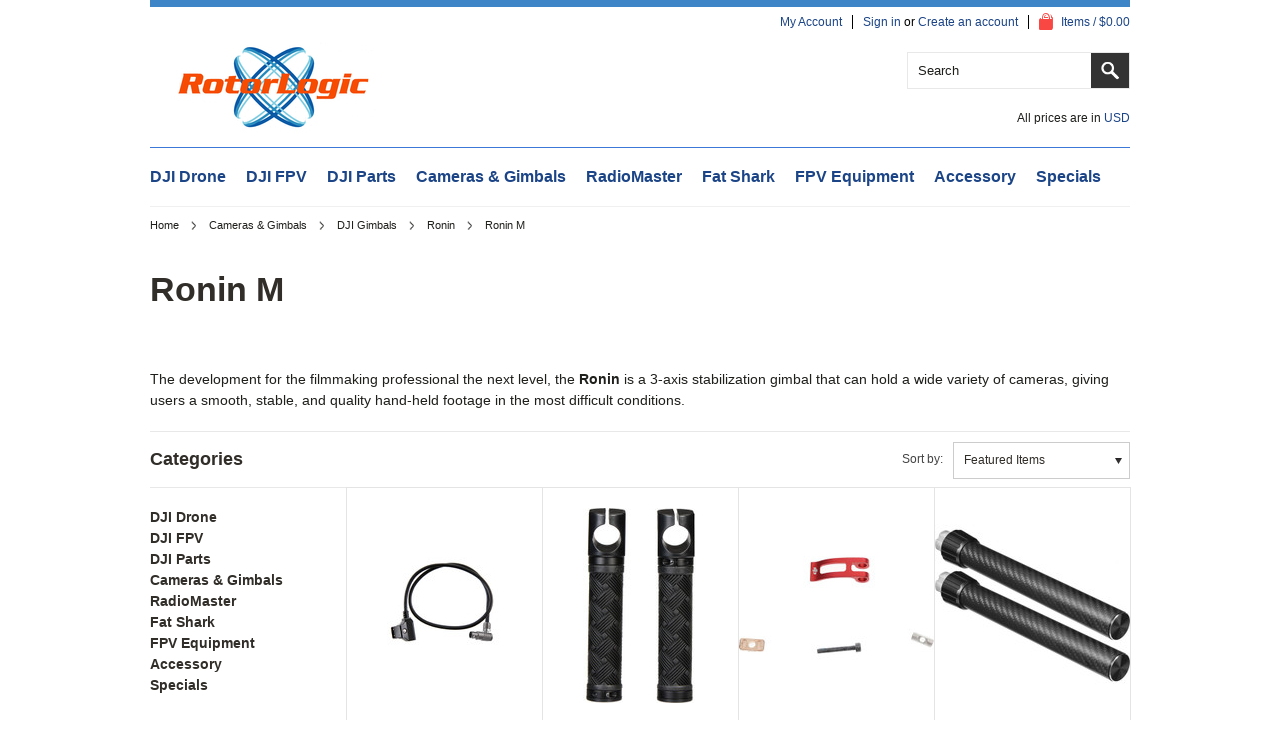

--- FILE ---
content_type: text/html; charset=UTF-8
request_url: https://rotorlogic.com/ronin-m-1/
body_size: 8549
content:
<!DOCTYPE html PUBLIC "-//W3C//DTD XHTML 1.0 Transitional//EN" "http://www.w3.org/TR/xhtml1/DTD/xhtml1-transitional.dtd">
<html xml:lang="en" lang="en" xmlns="http://www.w3.org/1999/xhtml">
<head>

    
    <meta name="google-site-verification" content="03l03M4yjxBqpcZDYESOBwnebr9URyxNe4EwgAclmpE" />
    <title>Cameras & Gimbals - DJI Gimbals - Ronin - Ronin M - RotorLogic</title>

    <meta http-equiv="Content-Type" content="text/html; charset=UTF-8" />
    <meta name="description" content="ronin m gimbal" />
    <meta name="keywords" content="ronin m gimbal" />
    
    <link rel='canonical' href='https://rotorlogic.com/ronin-m-1/' />
    
    <meta http-equiv="Content-Script-Type" content="text/javascript" />
    <meta http-equiv="Content-Style-Type" content="text/css" />

    <link href='//fonts.googleapis.com/css?family=Cinzel' rel='stylesheet' type='text/css'>


    

    <link rel="shortcut icon" href="https://cdn10.bigcommerce.com/s-p4ucv/product_images/favicon.jpg?t=1579565408" />

    <!-- begin: js page tag -->
    <script language="javascript" type="text/javascript">//<![CDATA[
        (function(){
            // this happens before external dependencies (and dom ready) to reduce page flicker
            var node, i;
            for (i = window.document.childNodes.length; i--;) {
                node = window.document.childNodes[i];
                if (node.nodeName == 'HTML') {
                    node.className += ' javascript';
                }
            }
        })();
    //]]></script>
    <!-- end: js page tag -->

    <link href="https://cdn9.bigcommerce.com/r-50b4fa8997ce43839fb9457331bc39687cd8345a/themes/__master/Styles/styles.css" type="text/css" rel="stylesheet" /><link href="https://cdn9.bigcommerce.com/r-a3a7300033c8a05c5be981f7be01bfd5a68f2e62/themes/Munchen/Styles/styles.css" media="all" type="text/css" rel="stylesheet" />
<link href="https://cdn9.bigcommerce.com/r-a3a7300033c8a05c5be981f7be01bfd5a68f2e62/themes/Munchen/Styles/iselector.css" media="all" type="text/css" rel="stylesheet" />
<link href="https://cdn9.bigcommerce.com/r-a3a7300033c8a05c5be981f7be01bfd5a68f2e62/themes/Munchen/Styles/flexslider.css" media="all" type="text/css" rel="stylesheet" />
<link href="https://cdn9.bigcommerce.com/r-a3a7300033c8a05c5be981f7be01bfd5a68f2e62/themes/Munchen/Styles/slide-show.css" media="all" type="text/css" rel="stylesheet" />
<link href="https://cdn9.bigcommerce.com/r-a3a7300033c8a05c5be981f7be01bfd5a68f2e62/themes/Munchen/Styles/styles-slide-show.css" media="all" type="text/css" rel="stylesheet" />
<link href="https://cdn9.bigcommerce.com/r-50b4fa8997ce43839fb9457331bc39687cd8345a/themes/__master/Styles/social.css" media="all" type="text/css" rel="stylesheet" />
<link href="https://cdn9.bigcommerce.com/r-a3a7300033c8a05c5be981f7be01bfd5a68f2e62/themes/Munchen/Styles/white.css" media="all" type="text/css" rel="stylesheet" />
<link href="https://cdn9.bigcommerce.com/s-p4ucv/templates/__custom/Styles/theme.css?t=1409849896" media="all" type="text/css" rel="stylesheet" />
<link href="https://cdn9.bigcommerce.com/r-50b4fa8997ce43839fb9457331bc39687cd8345a/themes/__master/Styles/product.attributes.css" type="text/css" rel="stylesheet" /><link href="https://cdn9.bigcommerce.com/r-1d45975bfcfed69b7ec7c4a1ace9cb7570b0185f/javascript/jquery/themes/cupertino/ui.all.css" type="text/css" rel="stylesheet" /><link href="https://cdn9.bigcommerce.com/r-a3a7300033c8a05c5be981f7be01bfd5a68f2e62/themes/Munchen/Styles/product.quickview.css" type="text/css" rel="stylesheet" /><link href="https://cdn9.bigcommerce.com/r-1d45975bfcfed69b7ec7c4a1ace9cb7570b0185f/javascript/superfish/css/store.css" type="text/css" rel="stylesheet" /><link type="text/css" rel="stylesheet" href="https://cdn9.bigcommerce.com/r-1d45975bfcfed69b7ec7c4a1ace9cb7570b0185f/javascript/jquery/plugins/imodal/imodal.css" />
    <link href="https://cdn10.bigcommerce.com/r-a3a7300033c8a05c5be981f7be01bfd5a68f2e62/themes/Munchen/Styles/custom.css" type="text/css" rel="stylesheet" />

    <link href='//fonts.googleapis.com/css?family=Merriweather:400,700,300' rel='stylesheet' type='text/css'>
    <link href='//fonts.googleapis.com/css?family=Josefin+Slab:400,600,700,400italic,600italic,700italic' rel='stylesheet' type='text/css'>


    <!-- Tell the browsers about our RSS feeds -->
    <link rel="alternate" type="application/rss+xml" title="New Products in Ronin M (RSS 2.0)" href="https://rotorlogic.com/rss.php?categoryid=74&amp;type=rss" />
<link rel="alternate" type="application/atom+xml" title="New Products in Ronin M (Atom 0.3)" href="https://rotorlogic.com/rss.php?categoryid=74&amp;type=atom" />
<link rel="alternate" type="application/rss+xml" title="Popular Products in Ronin M (RSS 2.0)" href="https://rotorlogic.com/rss.php?action=popularproducts&amp;categoryid=74&amp;type=rss" />
<link rel="alternate" type="application/atom+xml" title="Popular Products in Ronin M (Atom 0.3)" href="https://rotorlogic.com/rss.php?action=popularproducts&amp;categoryid=74&amp;type=atom" />
<link rel="alternate" type="application/rss+xml" title="Latest News (RSS 2.0)" href="https://rotorlogic.com/rss.php?action=newblogs&amp;type=rss" />
<link rel="alternate" type="application/atom+xml" title="Latest News (Atom 0.3)" href="https://rotorlogic.com/rss.php?action=newblogs&amp;type=atom" />
<link rel="alternate" type="application/rss+xml" title="New Products (RSS 2.0)" href="https://rotorlogic.com/rss.php?type=rss" />
<link rel="alternate" type="application/atom+xml" title="New Products (Atom 0.3)" href="https://rotorlogic.com/rss.php?type=atom" />
<link rel="alternate" type="application/rss+xml" title="Popular Products (RSS 2.0)" href="https://rotorlogic.com/rss.php?action=popularproducts&amp;type=rss" />
<link rel="alternate" type="application/atom+xml" title="Popular Products (Atom 0.3)" href="https://rotorlogic.com/rss.php?action=popularproducts&amp;type=atom" />


    <!-- Include visitor tracking code (if any) -->
    <!-- Start Tracking Code for analytics_googleanalytics -->

<script>
  (function(i,s,o,g,r,a,m){i['GoogleAnalyticsObject']=r;i[r]=i[r]||function(){
  (i[r].q=i[r].q||[]).push(arguments)},i[r].l=1*new Date();a=s.createElement(o),
  m=s.getElementsByTagName(o)[0];a.async=1;a.src=g;m.parentNode.insertBefore(a,m)
  })(window,document,'script','//www.google-analytics.com/analytics.js','ga');

  ga('create', 'UA-54506164-1', 'auto');
  ga('send', 'pageview');

</script>

<!-- End Tracking Code for analytics_googleanalytics -->

<!-- Start Tracking Code for analytics_siteverification -->

<meta name="google-site-verification" content="1TrtOXhabHVnM2Xp_P-snXZcJYDyNf2eT0Ke7EC9MR0" />

<!-- End Tracking Code for analytics_siteverification -->



    

    

    <script type="text/javascript" src="https://ajax.googleapis.com/ajax/libs/jquery/1.7.2/jquery.min.js"></script>
    <script type="text/javascript" src="https://cdn10.bigcommerce.com/r-1d45975bfcfed69b7ec7c4a1ace9cb7570b0185f/javascript/menudrop.js?"></script>
    <script type="text/javascript" src="https://cdn10.bigcommerce.com/r-1d45975bfcfed69b7ec7c4a1ace9cb7570b0185f/javascript/common.js?"></script>
    <script type="text/javascript" src="https://cdn10.bigcommerce.com/r-1d45975bfcfed69b7ec7c4a1ace9cb7570b0185f/javascript/iselector.js?"></script>
    <script type="text/javascript" src="https://cdn10.bigcommerce.com/r-1d45975bfcfed69b7ec7c4a1ace9cb7570b0185f/javascript/jquery/plugins/jquery.flexslider.js"></script>
    <script src="https://cdn10.bigcommerce.com/r-1d45975bfcfed69b7ec7c4a1ace9cb7570b0185f/javascript/viewport.js??"></script>

    <!-- Template bespoke js -->
    <script type="text/javascript" src="https://cdn10.bigcommerce.com/r-a3a7300033c8a05c5be981f7be01bfd5a68f2e62/themes/Munchen/js/jquery.autobox.js"></script>

    <script type="text/javascript" src="https://cdn10.bigcommerce.com/r-a3a7300033c8a05c5be981f7be01bfd5a68f2e62/themes/Munchen/js/init.js"></script>

    <script type="text/javascript" src="https://cdn10.bigcommerce.com/r-a3a7300033c8a05c5be981f7be01bfd5a68f2e62/themes/Munchen/js/jquery.uniform.min.js"></script>
    <script type="text/javascript" src="https://cdn10.bigcommerce.com/r-a3a7300033c8a05c5be981f7be01bfd5a68f2e62/themes/Munchen/js/main.js?"></script>

    <script type="text/javascript">
    //<![CDATA[
    config.ShopPath = 'https://rotorlogic.com';
    config.AppPath = ''; // BIG-8939: Deprecated, do not use.
    config.FastCart = 1;
    var ThumbImageWidth = 195;
    var ThumbImageHeight = 234;
    //]]>
    </script>
    
<script type="text/javascript">
ShowImageZoomer = false;
$(document).ready(function() {
	
	function loadQuickView() {
		$(".QuickView").quickview({
			buttonText: "Quick View",
			buttonColor: "#f7f7f7",
			gradientColor: "#dcdbdb",
			textColor: "#000000"
		});
	}

	$(document).on('SearchReload', function() {
		loadQuickView();
	});

	loadQuickView();
});
</script>
<script type="text/javascript" src="https://cdn9.bigcommerce.com/r-1d45975bfcfed69b7ec7c4a1ace9cb7570b0185f/javascript/jquery/plugins/jqueryui/1.8.18/jquery-ui.min.js"></script>
<script type="text/javascript" src="https://cdn9.bigcommerce.com/r-1d45975bfcfed69b7ec7c4a1ace9cb7570b0185f/javascript/jquery/plugins/validate/jquery.validate.js"></script>
<script type="text/javascript" src="https://cdn9.bigcommerce.com/r-1d45975bfcfed69b7ec7c4a1ace9cb7570b0185f/javascript/product.functions.js"></script>
<script type="text/javascript" src="https://cdn9.bigcommerce.com/r-1d45975bfcfed69b7ec7c4a1ace9cb7570b0185f/javascript/product.attributes.js"></script>
<script type="text/javascript" src="https://cdn9.bigcommerce.com/r-1d45975bfcfed69b7ec7c4a1ace9cb7570b0185f/javascript/quickview.js"></script>
<script type="text/javascript" src="https://cdn9.bigcommerce.com/r-1d45975bfcfed69b7ec7c4a1ace9cb7570b0185f/javascript/quickview.initialise.js"></script><script type="text/javascript">
(function () {
    var xmlHttp = new XMLHttpRequest();

    xmlHttp.open('POST', 'https://bes.gcp.data.bigcommerce.com/nobot');
    xmlHttp.setRequestHeader('Content-Type', 'application/json');
    xmlHttp.send('{"store_id":"744848","timezone_offset":"-8","timestamp":"2026-01-21T17:07:17.37634400Z","visit_id":"937b0b9e-ead5-4391-abaf-24bb4ad883e9","channel_id":1}');
})();
</script>
<script type="text/javascript" src="https://cdn9.bigcommerce.com/r-1d45975bfcfed69b7ec7c4a1ace9cb7570b0185f/javascript/jquery/plugins/jquery.form.js"></script>
<script type="text/javascript" src="https://cdn9.bigcommerce.com/r-1d45975bfcfed69b7ec7c4a1ace9cb7570b0185f/javascript/jquery/plugins/imodal/imodal.js"></script>
<script type="text/javascript" src="https://checkout-sdk.bigcommerce.com/v1/loader.js" defer></script>
<script type="text/javascript">
var BCData = {};
</script>

    <script type="text/javascript" src="https://cdn9.bigcommerce.com/r-1d45975bfcfed69b7ec7c4a1ace9cb7570b0185f/javascript/quicksearch.js"></script>
    
</head>

<body>


	<div id="Container">
	        <div id="AjaxLoading"><img src="https://cdn10.bigcommerce.com/r-a3a7300033c8a05c5be981f7be01bfd5a68f2e62/themes/Munchen/images/ajax-loader.gif" alt="" />&nbsp; Loading... Please wait...</div>
        
        <div id="Outer">
                    
<div id="TopMenu">
    <ul style="display:">
        <li style="display: none;">
            <div class="phoneIcon">CALL US ON </div>
        </li>
        <li style="display:none" class="HeaderLiveChat"></li>
        <li style="display:" class="First">
            <a href="https://rotorlogic.com/account.php">My Account</a>
        </li>
        
        <li style="display:">
            <div><a href='https://rotorlogic.com/login.php' onclick=''>Sign in</a> or <a href='https://rotorlogic.com/login.php?action=create_account' onclick=''>Create an account</a></div>
        </li>
        <li class="last CartLink" style="display:">
            <a href="https://rotorlogic.com/cart.php" title="View Cart"><i class="icon" title="View Cart">&nbsp;</i><span>Items / $0.00</span></a>
        </li>
    </ul>
    <br class="Clear">
</div>
            <div id="Header">
                <div id="Logo">
                    <a href="https://rotorlogic.com/"><img src="/product_images/rotorlogic_5_1410891584__27958.jpg" border="0" id="LogoImage" alt="RotorLogic" /></a>

                </div>
                <div class="right">
                    	<div id="SearchForm">
		<form action="https://rotorlogic.com/search.php" method="get" onsubmit="return check_small_search_form()">
			<label for="search_query">Search</label>
			<input type="text" name="search_query" id="search_query" class="Textbox autobox" value="Search" />
			<input type="submit" class="Button" value="" name="Search" title="Search" />
			
		</form>
	</div>
	<script type="text/javascript">
		var QuickSearchAlignment = 'right';
		var QuickSearchWidth = '390px';
		lang.EmptySmallSearch = "You forgot to enter some search keywords.";
	</script>

                    <div class="currency-converter">
                        <p>All prices are in <a href="#">All prices are in <span title='US Dollars'>USD</span></a></p>    
                        <div class="Block Moveable Panel" id="SideCurrencySelector" style="display:none;"></div>
                    </div>
                </div>
                <br class="Clear">
            </div>
            
                <div class="Block Panel PageMenu" id="">
                    				<div class="CategoryList" id="SideCategoryList">
					<h2><span>Categories</span></h2>
					<div class="BlockContent">
						<div class="SideCategoryListFlyout">
							
							<ul class="sf-menu sf-horizontal">
<li><a href="https://rotorlogic.com/dji-mavic-phantom-ronin/">DJI Drone</a></li>
<li><a href="https://rotorlogic.com/dji-fpv/">DJI FPV</a><ul>
<li><a href="https://rotorlogic.com/dji-avata-1/">DJI Avata</a></li>
<li><a href="https://rotorlogic.com/dji-neo-1/">DJI Neo</a></li>
<li><a href="https://rotorlogic.com/dji-avata-2/">DJI Avata 2</a></li>
<li><a href="https://rotorlogic.com/dji-fpv-goggles-1/">DJI FPV Goggles</a></li>
<li><a href="https://rotorlogic.com/dji-fpv-drone/">DJI FPV Drone</a></li>
<li><a href="https://rotorlogic.com/dji-goggles-2-1/">DJI Goggles 2</a></li>

</ul>
</li>
<li><a href="https://rotorlogic.com/dji-parts/">DJI Parts</a><ul>
<li><a href="https://rotorlogic.com/dji-air/">DJI Air</a><ul>
<li><a href="https://rotorlogic.com/dji-air-3/">DJI Air 3 </a></li>
<li><a href="https://rotorlogic.com/dji-air-2s/">DJI Air 2S</a></li>
<li><a href="https://rotorlogic.com/mavic-air-2/">Mavic Air 2</a></li>
<li><a href="https://rotorlogic.com/mavic-air/">Mavic Air</a></li>

</ul>
</li>
<li><a href="https://rotorlogic.com/dji-mini/">DJI Mini</a><ul>
<li><a href="https://rotorlogic.com/mini-4-pro/">Mini 4 Pro</a></li>
<li><a href="https://rotorlogic.com/dji-mini-3/">DJI Mini 3 </a></li>
<li><a href="https://rotorlogic.com/dji-mini-2/">DJI Mini 2</a></li>
<li><a href="https://rotorlogic.com/mavic-mini/">Mavic Mini</a></li>

</ul>
</li>
<li><a href="https://rotorlogic.com/dji-neo/">DJI Neo</a></li>
<li><a href="https://rotorlogic.com/dji-avata/">DJI Avata</a></li>
<li><a href="https://rotorlogic.com/mavic-series/">DJI Mavic</a><ul>
<li><a href="https://rotorlogic.com/mavic-3/">Mavic 3</a></li>
<li><a href="https://rotorlogic.com/mavic-3-cine/">Mavic 3 CINE</a></li>
<li><a href="https://rotorlogic.com/mavic-3-classic/">Mavic 3 Classic</a></li>
<li><a href="https://rotorlogic.com/mavic-3-pro/">Mavic 3 Pro</a></li>
<li><a href="https://rotorlogic.com/mavic-2-parts/">Mavic 2 </a></li>
<li><a href="https://rotorlogic.com/mavic-pro-parts/">Mavic Pro </a></li>
<li><a href="https://rotorlogic.com/mavic-pro-platinum-parts/">Mavic Pro Platinum</a></li>

</ul>
</li>
<li><a href="https://rotorlogic.com/phantom-parts/">DJI Phantom</a><ul>
<li><a href="https://rotorlogic.com/phantom-1-series-parts/">Phantom 1 Series Parts</a><ul>
<li><a href="https://rotorlogic.com/phantom-fc40-parts/">Phantom FC40 Parts</a></li>
<li><a href="https://rotorlogic.com/phantom-p330-parts/">Phantom P330 Parts</a></li>

</ul>
</li>
<li><a href="https://rotorlogic.com/phantom-2-series-parts/">Phantom 2 Series Parts</a><ul>
<li><a href="https://rotorlogic.com/phantom-2-parts/">Phantom 2 Parts</a></li>
<li><a href="https://rotorlogic.com/phantom-2-vision-parts/">Phantom 2 Vision Parts</a></li>
<li><a href="https://rotorlogic.com/phantom-2-vision-plus/">Phantom 2 Vision+ Parts</a></li>

</ul>
</li>
<li><a href="https://rotorlogic.com/phantom-3-series-parts/">Phantom 3 Series Parts</a><ul>
<li><a href="https://rotorlogic.com/phantom-3-pro-adv-parts/">Phantom 3 Pro/Adv Parts</a></li>
<li><a href="https://rotorlogic.com/phantom-3-sta-parts/">Phantom 3 Sta Parts</a></li>

</ul>
</li>
<li><a href="https://rotorlogic.com/phantom-4-series/">Phantom 4 Series Parts</a><ul>
<li><a href="https://rotorlogic.com/phantom-4-1/">Phantom 4 </a></li>
<li><a href="https://rotorlogic.com/phantom-4-adv/">Phantom 4 Adv</a></li>
<li><a href="https://rotorlogic.com/phantom-4-pro/">Phantom 4 Pro</a></li>
<li><a href="https://rotorlogic.com/phantom-4-pro-v2-0-1/">Phantom 4 Pro V2.0</a></li>
<li><a href="https://rotorlogic.com/phantom-4-pro-obsidian-1/">Phantom 4 Pro Obsidian</a></li>

</ul>
</li>

</ul>
</li>
<li><a href="https://rotorlogic.com/crystalsky/">CrystalSky</a></li>
<li><a href="https://rotorlogic.com/dji-goggles-re/">DJI Goggles</a></li>
<li><a href="https://rotorlogic.com/fpv-drone-part/">FPV Drone</a></li>
<li><a href="https://rotorlogic.com/inspire-parts/">DJI Inspire</a><ul>
<li><a href="https://rotorlogic.com/inspire-1-parts/">Inspire 1 Parts</a></li>
<li><a href="https://rotorlogic.com/inspire-2-parts/">Inspire 2 Parts</a></li>

</ul>
</li>
<li><a href="https://rotorlogic.com/matrice-parts/">Matrice Parts</a><ul>
<li><a href="https://rotorlogic.com/matrice-100-accessory/">Matrice 100 Accessory</a></li>
<li><a href="https://rotorlogic.com/matrice-600-series/">Matrice 600 Series</a></li>

</ul>
</li>
<li><a href="https://rotorlogic.com/tuned-propulsion-system/">Propulsion System</a><ul>
<li><a href="https://rotorlogic.com/snail/">Snail</a></li>
<li><a href="https://rotorlogic.com/e305/">E305</a></li>
<li><a href="https://rotorlogic.com/e310/">E310</a></li>
<li><a href="https://rotorlogic.com/e600/">E600</a></li>
<li><a href="https://rotorlogic.com/e800/">E800</a></li>

</ul>
</li>
<li><a href="https://rotorlogic.com/robomaster/">RoboMaster</a></li>
<li><a href="https://rotorlogic.com/spark/">Spark Parts</a></li>
<li><a href="https://rotorlogic.com/tello/">Tello</a></li>
<li><a href="https://rotorlogic.com/aerial-gimbals/">Zenmuse</a><ul>
<li><a href="https://rotorlogic.com/zenmuse-h3-3d/">Zenmuse H3-3D</a></li>
<li><a href="https://rotorlogic.com/zenmuse-h4-3d/">Zenmuse H4-3D</a></li>
<li><a href="https://rotorlogic.com/zenmuse-x5r/">Zenmuse X5R</a></li>
<li><a href="https://rotorlogic.com/zenmuse-z15/">Zenmuse Z15</a></li>

</ul>
</li>
<li><a href="https://rotorlogic.com/accessories-others/">Other Parts</a><ul>
<li><a href="https://rotorlogic.com/video-downlink/">Video Downlink</a></li>
<li><a href="https://rotorlogic.com/flame-wheel/">Flame Wheel</a></li>
<li><a href="https://rotorlogic.com/flight-controllers/">Flight Controllers</a></li>

</ul>
</li>

</ul>
</li>
<li><a href="https://rotorlogic.com/osmo-1/">Cameras &amp; Gimbals</a><ul>
<li><a href="https://rotorlogic.com/dji-cameras/">DJI Cameras</a><ul>
<li><a href="https://rotorlogic.com/osmo-action-5-pro/">Osmo Action 5 Pro</a></li>
<li><a href="https://rotorlogic.com/osmo-action-3/">Osmo Action 3</a></li>
<li><a href="https://rotorlogic.com/action-2/">Action 2</a></li>
<li><a href="https://rotorlogic.com/osmo-action/">Osmo Action </a></li>

</ul>
</li>
<li><a href="https://rotorlogic.com/dji-gimbals/">DJI Gimbals</a><ul>
<li><a href="https://rotorlogic.com/osmo-pocket-3/">Osmo Pocket 3</a></li>
<li><a href="https://rotorlogic.com/ronin/">Ronin</a><ul>
<li><a href="https://rotorlogic.com/rs-2/">DJI RS 2</a></li>
<li><a href="https://rotorlogic.com/ronin-1/">Ronin</a></li>
<li><a href="https://rotorlogic.com/ronin-s/">Ronin S</a></li>
<li><a href="https://rotorlogic.com/ronin-sc/">Ronin SC</a></li>
<li><a href="https://rotorlogic.com/ronin-m-1/">Ronin M</a></li>
<li><a href="https://rotorlogic.com/ronin-mx/">Ronin MX</a></li>

</ul>
</li>
<li><a href="https://rotorlogic.com/pocket-2/">Pocket 2</a></li>
<li><a href="https://rotorlogic.com/osmo-pocket/">Osmo Pocket</a></li>
<li><a href="https://rotorlogic.com/osmo-mobile-4/">Osmo Mobile 4</a></li>
<li><a href="https://rotorlogic.com/osmo-mobile-3/">Osmo Mobile 3</a></li>
<li><a href="https://rotorlogic.com/osmo-mobile-2/">Osmo Mobile 2</a></li>
<li><a href="https://rotorlogic.com/osmo-accessories/">Osmo Accessories</a></li>

</ul>
</li>
<li><a href="https://rotorlogic.com/zhiyun/">Zhiyun</a><ul>
<li><a href="https://rotorlogic.com/camera-stablizers/">Camera Stablizers</a><ul>
<li><a href="https://rotorlogic.com/crane-3s/">Crane 3S</a></li>
<li><a href="https://rotorlogic.com/weebill-s/">WEEBILL-S</a></li>
<li><a href="https://rotorlogic.com/crane-m2/">Crane-M2</a></li>
<li><a href="https://rotorlogic.com/crane-2/">Crane 2</a></li>

</ul>
</li>
<li><a href="https://rotorlogic.com/mobile-stabliziers/">Mobile Stabliziers</a><ul>
<li><a href="https://rotorlogic.com/smooth-x/">Smooth X</a></li>
<li><a href="https://rotorlogic.com/smooth-q2/">Smooth-Q2</a></li>
<li><a href="https://rotorlogic.com/smooth-4/">Smooth 4</a></li>

</ul>
</li>
<li><a href="https://rotorlogic.com/accessories-2/">Accessories</a></li>

</ul>
</li>

</ul>
</li>
<li><a href="https://rotorlogic.com/radiomaster-1/">RadioMaster</a><ul>
<li><a href="https://rotorlogic.com/radios/">Radios</a><ul>
<li><a href="https://rotorlogic.com/t8l/">T8L</a></li>
<li><a href="https://rotorlogic.com/tx16s-mkii/">TX16S MKII</a></li>
<li><a href="https://rotorlogic.com/new-category-1/">TX15</a></li>
<li><a href="https://rotorlogic.com/gx12/">GX12</a></li>
<li><a href="https://rotorlogic.com/boxer/">Boxer </a></li>
<li><a href="https://rotorlogic.com/pocket/">Pocket</a></li>
<li><a href="https://rotorlogic.com/zorro/">Zorro</a></li>
<li><a href="https://rotorlogic.com/tx12-mkii/">TX12 MKII</a></li>

</ul>
</li>
<li><a href="https://rotorlogic.com/modules-receivers-1/">Modules &amp; Receivers</a></li>
<li><a href="https://rotorlogic.com/accessories-3/">Accessories</a></li>

</ul>
</li>
<li><a href="https://rotorlogic.com/fatshark/">Fat Shark</a><ul>
<li><a href="https://rotorlogic.com/shark-byte/">Shark Byte</a></li>
<li><a href="https://rotorlogic.com/headsets/">Fat Shark Headsets</a></li>
<li><a href="https://rotorlogic.com/fat-shark-101/">Fat Shark 101</a></li>
<li><a href="https://rotorlogic.com/headset-accessories/">Headset Accessories</a></li>

</ul>
</li>
<li><a href="https://rotorlogic.com/fpv-equipment/">FPV Equipment</a><ul>
<li><a href="https://rotorlogic.com/caddxfpv-1/">CaddxFPV</a></li>
<li><a href="https://rotorlogic.com/walksnail/">Walksnail</a><ul>
<li><a href="https://rotorlogic.com/avatar/">Avatar</a></li>
<li><a href="https://rotorlogic.com/accessories-4/">Accessories</a></li>

</ul>
</li>
<li><a href="https://rotorlogic.com/immersionrc/">ImmersionRC</a><ul>
<li><a href="https://rotorlogic.com/vortex-150-180-mini/">Vortex 150/180 Mini </a></li>
<li><a href="https://rotorlogic.com/vortex-230-mojo/">Vortex 230 Mojo</a></li>
<li><a href="https://rotorlogic.com/vortex-250-pro/">Vortex 250 Pro</a></li>
<li><a href="https://rotorlogic.com/transmitter-antenna/">Transmitter &amp; Antenna</a></li>

</ul>
</li>
<li><a href="https://rotorlogic.com/new-category/">Skyzone</a></li>

</ul>
</li>
<li><a href="https://rotorlogic.com/accessories/">Accessory</a><ul>
<li><a href="https://rotorlogic.com/emax/">Emax </a></li>
<li><a href="https://rotorlogic.com/fimi/">FIMI</a></li>
<li><a href="https://rotorlogic.com/gamesir/">GameSir</a></li>
<li><a href="https://rotorlogic.com/jumper/">Jumper</a></li>
<li><a href="https://rotorlogic.com/frsky/">FrSky</a><ul>
<li><a href="https://rotorlogic.com/transmitter/">Transmitters</a></li>
<li><a href="https://rotorlogic.com/receivers/">Receivers</a></li>
<li><a href="https://rotorlogic.com/tx-modules/">TX Modules</a></li>
<li><a href="https://rotorlogic.com/flight-controllers-1/">Flight Controllers</a></li>
<li><a href="https://rotorlogic.com/sensors/">Sensors</a></li>
<li><a href="https://rotorlogic.com/accessories-1/">Accessories</a></li>

</ul>
</li>
<li><a href="https://rotorlogic.com/pgytech/">PGYTECH</a></li>
<li><a href="https://rotorlogic.com/skyrc/">SkyRC </a></li>
<li><a href="https://rotorlogic.com/xparkle/">Xparkle</a></li>
<li><a href="https://rotorlogic.com/battery-chargers/">Others</a></li>

</ul>
</li>
<li><a href="https://rotorlogic.com/specials/">Specials</a><ul>
<li><a href="https://rotorlogic.com/pre-owned-deals/">Pre-owned Deals</a></li>

</ul>
</li>

</ul>

							
						</div>
					</div>
				</div>

                    <!--<div id="Menu">
	<ul class="sf-menu sf-horizontal sf-js-enabled">
			<li class=" ">
		<a href="https://rotorlogic.com/contact-us/"><span>Contact Us</span></a>
		
	</li>	<li class=" ">
		<a href="https://rotorlogic.com/about-us/"><span>About Us</span></a>
		
	</li>	<li class=" ">
		<a href="https://rotorlogic.com/blog/"><span>Blog</span></a>
		
	</li>	<li class=" ">
		<a href="https://rotorlogic.com/return-and-shipping-policy/"><span>Return and Shipping Policy</span></a>
		
	</li>
	</ul>
</div>
 -->
                </div>
            
            

	<div id="Wrapper">
		
		
						<div class="Block Moveable Panel Breadcrumb" id="CategoryBreadcrumb">
					<ul>
						<li><a href="https://rotorlogic.com/">Home</a></li><li><a href="https://rotorlogic.com/osmo-1/">Cameras &amp; Gimbals</a></li><li><a href="https://rotorlogic.com/dji-gimbals/">DJI Gimbals</a></li><li><a href="https://rotorlogic.com/ronin/">Ronin</a></li><li>Ronin M</li>
					</ul>
				</div>
		
		<div class="productlist-page">
			<div id="CategoryHeading">
	<div>
		
		<h2 class="TitleHeading">Ronin M</h2>
		
	</div>		
    <div class="CategoryDescription">
		
			<p>The development&nbsp;for the filmmaking professional the next level, the&nbsp;<strong>Ronin</strong>&nbsp;is a 3-axis stabilization gimbal that can hold a wide variety of cameras, giving users a smooth, stable, and quality hand-held footage in the most difficult&nbsp;conditions.&nbsp;</p>
		
	</div>		
</div>				
				
				
				
			
			<div class="Left fleft">
								<div class="CategoryList" id="SideCategoryList">
					<h2><span>Categories</span></h2>
					<div class="BlockContent">
						<div class="SideCategoryListFlyout">
							
							<ul class="sf-menu sf-horizontal">
<li><a href="https://rotorlogic.com/dji-mavic-phantom-ronin/">DJI Drone</a></li>
<li><a href="https://rotorlogic.com/dji-fpv/">DJI FPV</a><ul>
<li><a href="https://rotorlogic.com/dji-avata-1/">DJI Avata</a></li>
<li><a href="https://rotorlogic.com/dji-neo-1/">DJI Neo</a></li>
<li><a href="https://rotorlogic.com/dji-avata-2/">DJI Avata 2</a></li>
<li><a href="https://rotorlogic.com/dji-fpv-goggles-1/">DJI FPV Goggles</a></li>
<li><a href="https://rotorlogic.com/dji-fpv-drone/">DJI FPV Drone</a></li>
<li><a href="https://rotorlogic.com/dji-goggles-2-1/">DJI Goggles 2</a></li>

</ul>
</li>
<li><a href="https://rotorlogic.com/dji-parts/">DJI Parts</a><ul>
<li><a href="https://rotorlogic.com/dji-air/">DJI Air</a><ul>
<li><a href="https://rotorlogic.com/dji-air-3/">DJI Air 3 </a></li>
<li><a href="https://rotorlogic.com/dji-air-2s/">DJI Air 2S</a></li>
<li><a href="https://rotorlogic.com/mavic-air-2/">Mavic Air 2</a></li>
<li><a href="https://rotorlogic.com/mavic-air/">Mavic Air</a></li>

</ul>
</li>
<li><a href="https://rotorlogic.com/dji-mini/">DJI Mini</a><ul>
<li><a href="https://rotorlogic.com/mini-4-pro/">Mini 4 Pro</a></li>
<li><a href="https://rotorlogic.com/dji-mini-3/">DJI Mini 3 </a></li>
<li><a href="https://rotorlogic.com/dji-mini-2/">DJI Mini 2</a></li>
<li><a href="https://rotorlogic.com/mavic-mini/">Mavic Mini</a></li>

</ul>
</li>
<li><a href="https://rotorlogic.com/dji-neo/">DJI Neo</a></li>
<li><a href="https://rotorlogic.com/dji-avata/">DJI Avata</a></li>
<li><a href="https://rotorlogic.com/mavic-series/">DJI Mavic</a><ul>
<li><a href="https://rotorlogic.com/mavic-3/">Mavic 3</a></li>
<li><a href="https://rotorlogic.com/mavic-3-cine/">Mavic 3 CINE</a></li>
<li><a href="https://rotorlogic.com/mavic-3-classic/">Mavic 3 Classic</a></li>
<li><a href="https://rotorlogic.com/mavic-3-pro/">Mavic 3 Pro</a></li>
<li><a href="https://rotorlogic.com/mavic-2-parts/">Mavic 2 </a></li>
<li><a href="https://rotorlogic.com/mavic-pro-parts/">Mavic Pro </a></li>
<li><a href="https://rotorlogic.com/mavic-pro-platinum-parts/">Mavic Pro Platinum</a></li>

</ul>
</li>
<li><a href="https://rotorlogic.com/phantom-parts/">DJI Phantom</a><ul>
<li><a href="https://rotorlogic.com/phantom-1-series-parts/">Phantom 1 Series Parts</a><ul>
<li><a href="https://rotorlogic.com/phantom-fc40-parts/">Phantom FC40 Parts</a></li>
<li><a href="https://rotorlogic.com/phantom-p330-parts/">Phantom P330 Parts</a></li>

</ul>
</li>
<li><a href="https://rotorlogic.com/phantom-2-series-parts/">Phantom 2 Series Parts</a><ul>
<li><a href="https://rotorlogic.com/phantom-2-parts/">Phantom 2 Parts</a></li>
<li><a href="https://rotorlogic.com/phantom-2-vision-parts/">Phantom 2 Vision Parts</a></li>
<li><a href="https://rotorlogic.com/phantom-2-vision-plus/">Phantom 2 Vision+ Parts</a></li>

</ul>
</li>
<li><a href="https://rotorlogic.com/phantom-3-series-parts/">Phantom 3 Series Parts</a><ul>
<li><a href="https://rotorlogic.com/phantom-3-pro-adv-parts/">Phantom 3 Pro/Adv Parts</a></li>
<li><a href="https://rotorlogic.com/phantom-3-sta-parts/">Phantom 3 Sta Parts</a></li>

</ul>
</li>
<li><a href="https://rotorlogic.com/phantom-4-series/">Phantom 4 Series Parts</a><ul>
<li><a href="https://rotorlogic.com/phantom-4-1/">Phantom 4 </a></li>
<li><a href="https://rotorlogic.com/phantom-4-adv/">Phantom 4 Adv</a></li>
<li><a href="https://rotorlogic.com/phantom-4-pro/">Phantom 4 Pro</a></li>
<li><a href="https://rotorlogic.com/phantom-4-pro-v2-0-1/">Phantom 4 Pro V2.0</a></li>
<li><a href="https://rotorlogic.com/phantom-4-pro-obsidian-1/">Phantom 4 Pro Obsidian</a></li>

</ul>
</li>

</ul>
</li>
<li><a href="https://rotorlogic.com/crystalsky/">CrystalSky</a></li>
<li><a href="https://rotorlogic.com/dji-goggles-re/">DJI Goggles</a></li>
<li><a href="https://rotorlogic.com/fpv-drone-part/">FPV Drone</a></li>
<li><a href="https://rotorlogic.com/inspire-parts/">DJI Inspire</a><ul>
<li><a href="https://rotorlogic.com/inspire-1-parts/">Inspire 1 Parts</a></li>
<li><a href="https://rotorlogic.com/inspire-2-parts/">Inspire 2 Parts</a></li>

</ul>
</li>
<li><a href="https://rotorlogic.com/matrice-parts/">Matrice Parts</a><ul>
<li><a href="https://rotorlogic.com/matrice-100-accessory/">Matrice 100 Accessory</a></li>
<li><a href="https://rotorlogic.com/matrice-600-series/">Matrice 600 Series</a></li>

</ul>
</li>
<li><a href="https://rotorlogic.com/tuned-propulsion-system/">Propulsion System</a><ul>
<li><a href="https://rotorlogic.com/snail/">Snail</a></li>
<li><a href="https://rotorlogic.com/e305/">E305</a></li>
<li><a href="https://rotorlogic.com/e310/">E310</a></li>
<li><a href="https://rotorlogic.com/e600/">E600</a></li>
<li><a href="https://rotorlogic.com/e800/">E800</a></li>

</ul>
</li>
<li><a href="https://rotorlogic.com/robomaster/">RoboMaster</a></li>
<li><a href="https://rotorlogic.com/spark/">Spark Parts</a></li>
<li><a href="https://rotorlogic.com/tello/">Tello</a></li>
<li><a href="https://rotorlogic.com/aerial-gimbals/">Zenmuse</a><ul>
<li><a href="https://rotorlogic.com/zenmuse-h3-3d/">Zenmuse H3-3D</a></li>
<li><a href="https://rotorlogic.com/zenmuse-h4-3d/">Zenmuse H4-3D</a></li>
<li><a href="https://rotorlogic.com/zenmuse-x5r/">Zenmuse X5R</a></li>
<li><a href="https://rotorlogic.com/zenmuse-z15/">Zenmuse Z15</a></li>

</ul>
</li>
<li><a href="https://rotorlogic.com/accessories-others/">Other Parts</a><ul>
<li><a href="https://rotorlogic.com/video-downlink/">Video Downlink</a></li>
<li><a href="https://rotorlogic.com/flame-wheel/">Flame Wheel</a></li>
<li><a href="https://rotorlogic.com/flight-controllers/">Flight Controllers</a></li>

</ul>
</li>

</ul>
</li>
<li><a href="https://rotorlogic.com/osmo-1/">Cameras &amp; Gimbals</a><ul>
<li><a href="https://rotorlogic.com/dji-cameras/">DJI Cameras</a><ul>
<li><a href="https://rotorlogic.com/osmo-action-5-pro/">Osmo Action 5 Pro</a></li>
<li><a href="https://rotorlogic.com/osmo-action-3/">Osmo Action 3</a></li>
<li><a href="https://rotorlogic.com/action-2/">Action 2</a></li>
<li><a href="https://rotorlogic.com/osmo-action/">Osmo Action </a></li>

</ul>
</li>
<li><a href="https://rotorlogic.com/dji-gimbals/">DJI Gimbals</a><ul>
<li><a href="https://rotorlogic.com/osmo-pocket-3/">Osmo Pocket 3</a></li>
<li><a href="https://rotorlogic.com/ronin/">Ronin</a><ul>
<li><a href="https://rotorlogic.com/rs-2/">DJI RS 2</a></li>
<li><a href="https://rotorlogic.com/ronin-1/">Ronin</a></li>
<li><a href="https://rotorlogic.com/ronin-s/">Ronin S</a></li>
<li><a href="https://rotorlogic.com/ronin-sc/">Ronin SC</a></li>
<li><a href="https://rotorlogic.com/ronin-m-1/">Ronin M</a></li>
<li><a href="https://rotorlogic.com/ronin-mx/">Ronin MX</a></li>

</ul>
</li>
<li><a href="https://rotorlogic.com/pocket-2/">Pocket 2</a></li>
<li><a href="https://rotorlogic.com/osmo-pocket/">Osmo Pocket</a></li>
<li><a href="https://rotorlogic.com/osmo-mobile-4/">Osmo Mobile 4</a></li>
<li><a href="https://rotorlogic.com/osmo-mobile-3/">Osmo Mobile 3</a></li>
<li><a href="https://rotorlogic.com/osmo-mobile-2/">Osmo Mobile 2</a></li>
<li><a href="https://rotorlogic.com/osmo-accessories/">Osmo Accessories</a></li>

</ul>
</li>
<li><a href="https://rotorlogic.com/zhiyun/">Zhiyun</a><ul>
<li><a href="https://rotorlogic.com/camera-stablizers/">Camera Stablizers</a><ul>
<li><a href="https://rotorlogic.com/crane-3s/">Crane 3S</a></li>
<li><a href="https://rotorlogic.com/weebill-s/">WEEBILL-S</a></li>
<li><a href="https://rotorlogic.com/crane-m2/">Crane-M2</a></li>
<li><a href="https://rotorlogic.com/crane-2/">Crane 2</a></li>

</ul>
</li>
<li><a href="https://rotorlogic.com/mobile-stabliziers/">Mobile Stabliziers</a><ul>
<li><a href="https://rotorlogic.com/smooth-x/">Smooth X</a></li>
<li><a href="https://rotorlogic.com/smooth-q2/">Smooth-Q2</a></li>
<li><a href="https://rotorlogic.com/smooth-4/">Smooth 4</a></li>

</ul>
</li>
<li><a href="https://rotorlogic.com/accessories-2/">Accessories</a></li>

</ul>
</li>

</ul>
</li>
<li><a href="https://rotorlogic.com/radiomaster-1/">RadioMaster</a><ul>
<li><a href="https://rotorlogic.com/radios/">Radios</a><ul>
<li><a href="https://rotorlogic.com/t8l/">T8L</a></li>
<li><a href="https://rotorlogic.com/tx16s-mkii/">TX16S MKII</a></li>
<li><a href="https://rotorlogic.com/new-category-1/">TX15</a></li>
<li><a href="https://rotorlogic.com/gx12/">GX12</a></li>
<li><a href="https://rotorlogic.com/boxer/">Boxer </a></li>
<li><a href="https://rotorlogic.com/pocket/">Pocket</a></li>
<li><a href="https://rotorlogic.com/zorro/">Zorro</a></li>
<li><a href="https://rotorlogic.com/tx12-mkii/">TX12 MKII</a></li>

</ul>
</li>
<li><a href="https://rotorlogic.com/modules-receivers-1/">Modules &amp; Receivers</a></li>
<li><a href="https://rotorlogic.com/accessories-3/">Accessories</a></li>

</ul>
</li>
<li><a href="https://rotorlogic.com/fatshark/">Fat Shark</a><ul>
<li><a href="https://rotorlogic.com/shark-byte/">Shark Byte</a></li>
<li><a href="https://rotorlogic.com/headsets/">Fat Shark Headsets</a></li>
<li><a href="https://rotorlogic.com/fat-shark-101/">Fat Shark 101</a></li>
<li><a href="https://rotorlogic.com/headset-accessories/">Headset Accessories</a></li>

</ul>
</li>
<li><a href="https://rotorlogic.com/fpv-equipment/">FPV Equipment</a><ul>
<li><a href="https://rotorlogic.com/caddxfpv-1/">CaddxFPV</a></li>
<li><a href="https://rotorlogic.com/walksnail/">Walksnail</a><ul>
<li><a href="https://rotorlogic.com/avatar/">Avatar</a></li>
<li><a href="https://rotorlogic.com/accessories-4/">Accessories</a></li>

</ul>
</li>
<li><a href="https://rotorlogic.com/immersionrc/">ImmersionRC</a><ul>
<li><a href="https://rotorlogic.com/vortex-150-180-mini/">Vortex 150/180 Mini </a></li>
<li><a href="https://rotorlogic.com/vortex-230-mojo/">Vortex 230 Mojo</a></li>
<li><a href="https://rotorlogic.com/vortex-250-pro/">Vortex 250 Pro</a></li>
<li><a href="https://rotorlogic.com/transmitter-antenna/">Transmitter &amp; Antenna</a></li>

</ul>
</li>
<li><a href="https://rotorlogic.com/new-category/">Skyzone</a></li>

</ul>
</li>
<li><a href="https://rotorlogic.com/accessories/">Accessory</a><ul>
<li><a href="https://rotorlogic.com/emax/">Emax </a></li>
<li><a href="https://rotorlogic.com/fimi/">FIMI</a></li>
<li><a href="https://rotorlogic.com/gamesir/">GameSir</a></li>
<li><a href="https://rotorlogic.com/jumper/">Jumper</a></li>
<li><a href="https://rotorlogic.com/frsky/">FrSky</a><ul>
<li><a href="https://rotorlogic.com/transmitter/">Transmitters</a></li>
<li><a href="https://rotorlogic.com/receivers/">Receivers</a></li>
<li><a href="https://rotorlogic.com/tx-modules/">TX Modules</a></li>
<li><a href="https://rotorlogic.com/flight-controllers-1/">Flight Controllers</a></li>
<li><a href="https://rotorlogic.com/sensors/">Sensors</a></li>
<li><a href="https://rotorlogic.com/accessories-1/">Accessories</a></li>

</ul>
</li>
<li><a href="https://rotorlogic.com/pgytech/">PGYTECH</a></li>
<li><a href="https://rotorlogic.com/skyrc/">SkyRC </a></li>
<li><a href="https://rotorlogic.com/xparkle/">Xparkle</a></li>
<li><a href="https://rotorlogic.com/battery-chargers/">Others</a></li>

</ul>
</li>
<li><a href="https://rotorlogic.com/specials/">Specials</a><ul>
<li><a href="https://rotorlogic.com/pre-owned-deals/">Pre-owned Deals</a></li>

</ul>
</li>

</ul>

							
						</div>
					</div>
				</div>

			</div>
			<div class="Content Wide " id="LayoutColumn1">
				<div class="product-nav">
					<div class="FloatRight SortBox">
	<form action="https://rotorlogic.com/ronin-m-1/" method="get">
		
		<label>Sort by:</label>
		<select name="sort" id="sort" onchange="this.form.submit()">
			<option selected="selected" value="featured">Featured Items</option>
			<option  value="newest">Newest Items</option>
			<option  value="bestselling">Bestselling</option>
			<option  value="alphaasc">Alphabetical: A to Z</option>
			<option  value="alphadesc">Alphabetical: Z to A</option>
			<option  value="avgcustomerreview">Avg. Customer Review</option>
			<option  value="priceasc">Price: Low to High</option>
			<option  value="pricedesc">Price: High to Low</option>
		</select>
	</form>
</div>

					<div class="Block Moveable Panel" id="CategoryPagingTop" style="display:none;"></div>
					<br class="Clear" />
				</div>
								<div class="Block CategoryContent Moveable Panel" id="CategoryContent">
					<script type="text/javascript">
						lang.CompareSelectMessage = 'Please choose at least 2 products to compare.';
						lang.PleaseSelectAProduct = 'Please select at least one product to add to your cart.';
						config.CompareLink = 'https://rotorlogic.com/compare/';
					</script>
					
					
					<form name="frmCompare" id="frmCompare" action="https://rotorlogic.com/compare/" method="get" onsubmit="return compareProducts(config.CompareLink)">
						
						<ul class="ProductList ">
							<li class="Odd">
        <div class="ProductImage QuickView" data-product="1544">
                <a href="https://rotorlogic.com/ronin-m-part-42-red-camera-power-cable-for-ronin-ronin-m/"><img src="https://cdn10.bigcommerce.com/s-p4ucv/products/1544/images/5715/RON-M-42-c__80784.1530496170.195.234.jpg?c=2" alt="Ronin-M Part 42 - RED Camera Power Cable(for RONIN/RONIN-M)" /></a>
        </div>
        <div class="ProductDetails cf">
                <a href="https://rotorlogic.com/ronin-m-part-42-red-camera-power-cable-for-ronin-ronin-m/" class=" pname">Ronin-M Part 42 - RED Camera Power Cable(for RONIN/RONIN-M)</a>
                <em class="p-price">$99.00</em>
        </div>
        <div class="ProductPriceRating">
                <span class="Rating Rating0"><img src="https://cdn10.bigcommerce.com/r-a3a7300033c8a05c5be981f7be01bfd5a68f2e62/themes/Munchen/images/IcoRating0.gif" alt="" style="" /></span>
        </div>
        <div class="ProductCompareButton" style="display:">
                <input type="checkbox" class="CheckBox" name="compare_product_ids" id="compare_1544" value="1544" onclick="product_comparison_box_changed(this.checked)" /> <label for="compare_1544">Compare</label> <br />
        </div>
        <div class="ProductActionAdd" style="display:;">
                <a href="https://rotorlogic.com/cart.php?action=add&product_id=1544" class="icon-Add To Cart" title="Add To Cart">Add To Cart</a>
        </div>
</li><li class="Even">
        <div class="ProductImage QuickView" data-product="1530">
                <a href="https://rotorlogic.com/ronin-m-part-18-left-and-right-handle-bars/"><img src="https://cdn10.bigcommerce.com/s-p4ucv/products/1530/images/5661/ronin_m_18__72491.1528348645.195.234.jpg?c=2" alt="Ronin-M Part 18 - Left and Right Handle Bars" /></a>
        </div>
        <div class="ProductDetails cf">
                <a href="https://rotorlogic.com/ronin-m-part-18-left-and-right-handle-bars/" class=" pname">Ronin-M Part 18 - Left and Right Handle Bars</a>
                <em class="p-price">$250.00</em>
        </div>
        <div class="ProductPriceRating">
                <span class="Rating Rating0"><img src="https://cdn10.bigcommerce.com/r-a3a7300033c8a05c5be981f7be01bfd5a68f2e62/themes/Munchen/images/IcoRating0.gif" alt="" style="" /></span>
        </div>
        <div class="ProductCompareButton" style="display:">
                <input type="checkbox" class="CheckBox" name="compare_product_ids" id="compare_1530" value="1530" onclick="product_comparison_box_changed(this.checked)" /> <label for="compare_1530">Compare</label> <br />
        </div>
        <div class="ProductActionAdd" style="display:;">
                <a href="https://rotorlogic.com/cart.php?action=add&product_id=1530" class="icon-Add To Cart" title="Add To Cart">Add To Cart</a>
        </div>
</li><li class="Odd">
        <div class="ProductImage QuickView" data-product="1524">
                <a href="https://rotorlogic.com/ronin-m-part-12-pan-adjustment-buckle/"><img src="https://cdn10.bigcommerce.com/s-p4ucv/products/1524/images/5632/ronin_m_12__59295.1528437087.195.234.jpg?c=2" alt="Ronin-M Part 12 - Pan Adjustment Buckle" /></a>
        </div>
        <div class="ProductDetails cf">
                <a href="https://rotorlogic.com/ronin-m-part-12-pan-adjustment-buckle/" class=" pname">Ronin-M Part 12 - Pan Adjustment Buckle</a>
                <em class="p-price">$35.00</em>
        </div>
        <div class="ProductPriceRating">
                <span class="Rating Rating0"><img src="https://cdn10.bigcommerce.com/r-a3a7300033c8a05c5be981f7be01bfd5a68f2e62/themes/Munchen/images/IcoRating0.gif" alt="" style="" /></span>
        </div>
        <div class="ProductCompareButton" style="display:">
                <input type="checkbox" class="CheckBox" name="compare_product_ids" id="compare_1524" value="1524" onclick="product_comparison_box_changed(this.checked)" /> <label for="compare_1524">Compare</label> <br />
        </div>
        <div class="ProductActionAdd" style="display:;">
                <a href="https://rotorlogic.com/cart.php?action=add&product_id=1524" class="icon-Add To Cart" title="Add To Cart">Add To Cart</a>
        </div>
</li><li class="Even">
        <div class="ProductImage QuickView" data-product="1522">
                <a href="https://rotorlogic.com/ronin-m-part-10-carbon-top-handle-bars/"><img src="https://cdn10.bigcommerce.com/s-p4ucv/products/1522/images/5625/ronin_m_10__07721.1528348672.195.234.jpg?c=2" alt="Ronin-M Part 10 - Carbon Top Handle Bars" /></a>
        </div>
        <div class="ProductDetails cf">
                <a href="https://rotorlogic.com/ronin-m-part-10-carbon-top-handle-bars/" class=" pname">Ronin-M Part 10 - Carbon Top Handle Bars</a>
                <em class="p-price">$100.00</em>
        </div>
        <div class="ProductPriceRating">
                <span class="Rating Rating0"><img src="https://cdn10.bigcommerce.com/r-a3a7300033c8a05c5be981f7be01bfd5a68f2e62/themes/Munchen/images/IcoRating0.gif" alt="" style="" /></span>
        </div>
        <div class="ProductCompareButton" style="display:">
                <input type="checkbox" class="CheckBox" name="compare_product_ids" id="compare_1522" value="1522" onclick="product_comparison_box_changed(this.checked)" /> <label for="compare_1522">Compare</label> <br />
        </div>
        <div class="ProductActionAdd" style="display:;">
                <a href="https://rotorlogic.com/cart.php?action=add&product_id=1522" class="icon-Add To Cart" title="Add To Cart">Add To Cart</a>
        </div>
</li><li class="Odd">
        <div class="ProductImage QuickView" data-product="1521">
                <a href="https://rotorlogic.com/ronin-m-part-09-camera-locking-kit/"><img src="https://cdn10.bigcommerce.com/s-p4ucv/products/1521/images/5620/ronin_m_9__73456.1528437057.195.234.jpg?c=2" alt="Ronin-M Part 09 - Camera Locking Kit" /></a>
        </div>
        <div class="ProductDetails cf">
                <a href="https://rotorlogic.com/ronin-m-part-09-camera-locking-kit/" class=" pname">Ronin-M Part 09 - Camera Locking Kit</a>
                <em class="p-price">$110.00</em>
        </div>
        <div class="ProductPriceRating">
                <span class="Rating Rating0"><img src="https://cdn10.bigcommerce.com/r-a3a7300033c8a05c5be981f7be01bfd5a68f2e62/themes/Munchen/images/IcoRating0.gif" alt="" style="" /></span>
        </div>
        <div class="ProductCompareButton" style="display:">
                <input type="checkbox" class="CheckBox" name="compare_product_ids" id="compare_1521" value="1521" onclick="product_comparison_box_changed(this.checked)" /> <label for="compare_1521">Compare</label> <br />
        </div>
        <div class="ProductActionAdd" style="display:;">
                <a href="https://rotorlogic.com/cart.php?action=add&product_id=1521" class="icon-Add To Cart" title="Add To Cart">Add To Cart</a>
        </div>
</li><li class="Even">
        <div class="ProductImage QuickView" data-product="1520">
                <a href="https://rotorlogic.com/ronin-m-part-08-pitch-adjustment-buckle/"><img src="https://cdn10.bigcommerce.com/s-p4ucv/products/1520/images/5614/ronin_m_8__26771.1528437104.195.234.jpg?c=2" alt="Ronin-M Part 08 - Pitch Adjustment Buckle" /></a>
        </div>
        <div class="ProductDetails cf">
                <a href="https://rotorlogic.com/ronin-m-part-08-pitch-adjustment-buckle/" class=" pname">Ronin-M Part 08 - Pitch Adjustment Buckle</a>
                <em class="p-price">$35.00</em>
        </div>
        <div class="ProductPriceRating">
                <span class="Rating Rating0"><img src="https://cdn10.bigcommerce.com/r-a3a7300033c8a05c5be981f7be01bfd5a68f2e62/themes/Munchen/images/IcoRating0.gif" alt="" style="" /></span>
        </div>
        <div class="ProductCompareButton" style="display:">
                <input type="checkbox" class="CheckBox" name="compare_product_ids" id="compare_1520" value="1520" onclick="product_comparison_box_changed(this.checked)" /> <label for="compare_1520">Compare</label> <br />
        </div>
        <div class="ProductActionAdd" style="display:;">
                <a href="https://rotorlogic.com/cart.php?action=add&product_id=1520" class="icon-Add To Cart" title="Add To Cart">Add To Cart</a>
        </div>
</li><li class="Odd">
        <div class="ProductImage QuickView" data-product="1519">
                <a href="https://rotorlogic.com/ronin-m-part-07-locking-knob/"><img src="https://cdn10.bigcommerce.com/s-p4ucv/products/1519/images/5607/ronin_m_7__85117.1528437071.195.234.jpg?c=2" alt="Ronin-M Part 07 - Locking Knob" /></a>
        </div>
        <div class="ProductDetails cf">
                <a href="https://rotorlogic.com/ronin-m-part-07-locking-knob/" class=" pname">Ronin-M Part 07 - Locking Knob</a>
                <em class="p-price">$70.00</em>
        </div>
        <div class="ProductPriceRating">
                <span class="Rating Rating0"><img src="https://cdn10.bigcommerce.com/r-a3a7300033c8a05c5be981f7be01bfd5a68f2e62/themes/Munchen/images/IcoRating0.gif" alt="" style="" /></span>
        </div>
        <div class="ProductCompareButton" style="display:">
                <input type="checkbox" class="CheckBox" name="compare_product_ids" id="compare_1519" value="1519" onclick="product_comparison_box_changed(this.checked)" /> <label for="compare_1519">Compare</label> <br />
        </div>
        <div class="ProductActionAdd" style="display:;">
                <a href="https://rotorlogic.com/cart.php?action=add&product_id=1519" class="icon-Add To Cart" title="Add To Cart">Add To Cart</a>
        </div>
</li><li class="Even">
        <div class="ProductImage QuickView" data-product="1518">
                <a href="https://rotorlogic.com/ronin-m-part-06-center-handle-set/"><img src="https://cdn10.bigcommerce.com/s-p4ucv/products/1518/images/5601/ronin_m_part_6_2__76851.1528437039.195.234.jpg?c=2" alt="Ronin-M Part 06 - Center Handle Set" /></a>
        </div>
        <div class="ProductDetails cf">
                <a href="https://rotorlogic.com/ronin-m-part-06-center-handle-set/" class=" pname">Ronin-M Part 06 - Center Handle Set</a>
                <em class="p-price">$250.00</em>
        </div>
        <div class="ProductPriceRating">
                <span class="Rating Rating0"><img src="https://cdn10.bigcommerce.com/r-a3a7300033c8a05c5be981f7be01bfd5a68f2e62/themes/Munchen/images/IcoRating0.gif" alt="" style="" /></span>
        </div>
        <div class="ProductCompareButton" style="display:">
                <input type="checkbox" class="CheckBox" name="compare_product_ids" id="compare_1518" value="1518" onclick="product_comparison_box_changed(this.checked)" /> <label for="compare_1518">Compare</label> <br />
        </div>
        <div class="ProductActionAdd" style="display:;">
                <a href="https://rotorlogic.com/cart.php?action=add&product_id=1518" class="icon-Add To Cart" title="Add To Cart">Add To Cart</a>
        </div>
</li><li class="Odd">
        <div class="ProductImage QuickView" data-product="1439">
                <a href="https://rotorlogic.com/ronin-mx-part-20-counterweight-set-fits-ronin-m-ronin-mx/"><img src="https://cdn10.bigcommerce.com/s-p4ucv/products/1439/images/5349/medium_f827364d-f792-4010-86f6-f0938de1f4a5__88677.1524082734.195.234.jpg?c=2" alt="Ronin-MX Part 20 - Counterweight Set(Fits Ronin-M/Ronin-MX)" /></a>
        </div>
        <div class="ProductDetails cf">
                <a href="https://rotorlogic.com/ronin-mx-part-20-counterweight-set-fits-ronin-m-ronin-mx/" class=" pname">Ronin-MX Part 20 - Counterweight Set(Fits Ronin-M/Ronin-MX)</a>
                <em class="p-price">$199.00</em>
        </div>
        <div class="ProductPriceRating">
                <span class="Rating Rating0"><img src="https://cdn10.bigcommerce.com/r-a3a7300033c8a05c5be981f7be01bfd5a68f2e62/themes/Munchen/images/IcoRating0.gif" alt="" style="" /></span>
        </div>
        <div class="ProductCompareButton" style="display:">
                <input type="checkbox" class="CheckBox" name="compare_product_ids" id="compare_1439" value="1439" onclick="product_comparison_box_changed(this.checked)" /> <label for="compare_1439">Compare</label> <br />
        </div>
        <div class="ProductActionAdd" style="display:;">
                <a href="https://rotorlogic.com/cart.php?action=add&product_id=1439" class="icon-Add To Cart" title="Add To Cart">Add To Cart</a>
        </div>
</li><li class="Even">
        <div class="ProductImage QuickView" data-product="1346">
                <a href="https://rotorlogic.com/ronin-m-part-19-monitor-accessory-mount/"><img src="https://cdn10.bigcommerce.com/s-p4ucv/products/1346/images/4846/medium_p1__10953.1516154087.195.234.jpg?c=2" alt="Ronin-M Part 19 - Monitor/Accessory Mount" /></a>
        </div>
        <div class="ProductDetails cf">
                <a href="https://rotorlogic.com/ronin-m-part-19-monitor-accessory-mount/" class=" pname">Ronin-M Part 19 - Monitor/Accessory Mount</a>
                <em class="p-price">$65.00</em>
        </div>
        <div class="ProductPriceRating">
                <span class="Rating Rating0"><img src="https://cdn10.bigcommerce.com/r-a3a7300033c8a05c5be981f7be01bfd5a68f2e62/themes/Munchen/images/IcoRating0.gif" alt="" style="" /></span>
        </div>
        <div class="ProductCompareButton" style="display:">
                <input type="checkbox" class="CheckBox" name="compare_product_ids" id="compare_1346" value="1346" onclick="product_comparison_box_changed(this.checked)" /> <label for="compare_1346">Compare</label> <br />
        </div>
        <div class="ProductActionAdd" style="display:;">
                <a href="https://rotorlogic.com/cart.php?action=add&product_id=1346" class="icon-Add To Cart" title="Add To Cart">Add To Cart</a>
        </div>
</li>
						</ul>
						<div class="product-nav btm">
							<div class="Block Moveable Panel" id="CategoryPagingBottom" style="display:none;"></div>
							<br class="Clear" />
						</div>
												<p class="CompareButton" style="display:">
							<input value="Compare Selected" type="submit" class="btn" />
						</p>
					</form>
				</div>
				
			</div>
			<br class="Clear" />
		</div>
		
	</div>
	
	        <div class="clear">&nbsp;</div>
        </div><!-- end Outer -->
    </div><!-- end Container -->
        <div id="ContainerFooter">
            <div class="Center">
                <div id="FooterUpper">
                    <div class="Column"><div class="BrandList Moveable Panel slist" id="SideShopByBrand" style="display: ">
	<h2><span><!-- LNG_PopularBrands -->Brands</span></h2>
	<div class="BlockContent">
		<ul>
				<li><a href="https://rotorlogic.com/brands/DJI.html">DJI</a></li>	<li><a href="https://rotorlogic.com/brands/FrSky.html">FrSky</a></li>	<li><a href="https://rotorlogic.com/radiomaster/">RadioMaster</a></li>	<li><a href="https://rotorlogic.com/brands/FatShark.html">Fat Shark</a></li>	<li><a href="https://rotorlogic.com/brands/ImmersionRC.html">ImmersionRC</a></li>	<li><a href="https://rotorlogic.com/pgytech-1/">PGYTECH</a></li>	<li><a href="https://rotorlogic.com/zhiyun-1/">ZHIYUN</a></li>	<li><a href="https://rotorlogic.com/skyrc-1/">SkyRC</a></li>	<li><a href="https://rotorlogic.com/walksnail-1/">Walksnail</a></li>	<li><a href="https://rotorlogic.com/caddxfpv/">CaddxFPV</a></li>
		</ul>
            <strong class="afterSideShopByBrand"><a href="https://rotorlogic.com/brands/">View all brands</a></strong>
	</div>
</div></div>
                    <div class="Column">				<div class="Block CategoryList Panel">
					<h2>Categories</h2>
					<div class="BlockContent">
							<ul class="sf-menu sf-horizontal">
<li><a href="https://rotorlogic.com/dji-mavic-phantom-ronin/">DJI Drone</a></li>
<li><a href="https://rotorlogic.com/dji-fpv/">DJI FPV</a><ul>
<li><a href="https://rotorlogic.com/dji-avata-1/">DJI Avata</a></li>
<li><a href="https://rotorlogic.com/dji-neo-1/">DJI Neo</a></li>
<li><a href="https://rotorlogic.com/dji-avata-2/">DJI Avata 2</a></li>
<li><a href="https://rotorlogic.com/dji-fpv-goggles-1/">DJI FPV Goggles</a></li>
<li><a href="https://rotorlogic.com/dji-fpv-drone/">DJI FPV Drone</a></li>
<li><a href="https://rotorlogic.com/dji-goggles-2-1/">DJI Goggles 2</a></li>

</ul>
</li>
<li><a href="https://rotorlogic.com/dji-parts/">DJI Parts</a><ul>
<li><a href="https://rotorlogic.com/dji-air/">DJI Air</a><ul>
<li><a href="https://rotorlogic.com/dji-air-3/">DJI Air 3 </a></li>
<li><a href="https://rotorlogic.com/dji-air-2s/">DJI Air 2S</a></li>
<li><a href="https://rotorlogic.com/mavic-air-2/">Mavic Air 2</a></li>
<li><a href="https://rotorlogic.com/mavic-air/">Mavic Air</a></li>

</ul>
</li>
<li><a href="https://rotorlogic.com/dji-mini/">DJI Mini</a><ul>
<li><a href="https://rotorlogic.com/mini-4-pro/">Mini 4 Pro</a></li>
<li><a href="https://rotorlogic.com/dji-mini-3/">DJI Mini 3 </a></li>
<li><a href="https://rotorlogic.com/dji-mini-2/">DJI Mini 2</a></li>
<li><a href="https://rotorlogic.com/mavic-mini/">Mavic Mini</a></li>

</ul>
</li>
<li><a href="https://rotorlogic.com/dji-neo/">DJI Neo</a></li>
<li><a href="https://rotorlogic.com/dji-avata/">DJI Avata</a></li>
<li><a href="https://rotorlogic.com/mavic-series/">DJI Mavic</a><ul>
<li><a href="https://rotorlogic.com/mavic-3/">Mavic 3</a></li>
<li><a href="https://rotorlogic.com/mavic-3-cine/">Mavic 3 CINE</a></li>
<li><a href="https://rotorlogic.com/mavic-3-classic/">Mavic 3 Classic</a></li>
<li><a href="https://rotorlogic.com/mavic-3-pro/">Mavic 3 Pro</a></li>
<li><a href="https://rotorlogic.com/mavic-2-parts/">Mavic 2 </a></li>
<li><a href="https://rotorlogic.com/mavic-pro-parts/">Mavic Pro </a></li>
<li><a href="https://rotorlogic.com/mavic-pro-platinum-parts/">Mavic Pro Platinum</a></li>

</ul>
</li>
<li><a href="https://rotorlogic.com/phantom-parts/">DJI Phantom</a><ul>
<li><a href="https://rotorlogic.com/phantom-1-series-parts/">Phantom 1 Series Parts</a><ul>
<li><a href="https://rotorlogic.com/phantom-fc40-parts/">Phantom FC40 Parts</a></li>
<li><a href="https://rotorlogic.com/phantom-p330-parts/">Phantom P330 Parts</a></li>

</ul>
</li>
<li><a href="https://rotorlogic.com/phantom-2-series-parts/">Phantom 2 Series Parts</a><ul>
<li><a href="https://rotorlogic.com/phantom-2-parts/">Phantom 2 Parts</a></li>
<li><a href="https://rotorlogic.com/phantom-2-vision-parts/">Phantom 2 Vision Parts</a></li>
<li><a href="https://rotorlogic.com/phantom-2-vision-plus/">Phantom 2 Vision+ Parts</a></li>

</ul>
</li>
<li><a href="https://rotorlogic.com/phantom-3-series-parts/">Phantom 3 Series Parts</a><ul>
<li><a href="https://rotorlogic.com/phantom-3-pro-adv-parts/">Phantom 3 Pro/Adv Parts</a></li>
<li><a href="https://rotorlogic.com/phantom-3-sta-parts/">Phantom 3 Sta Parts</a></li>

</ul>
</li>
<li><a href="https://rotorlogic.com/phantom-4-series/">Phantom 4 Series Parts</a><ul>
<li><a href="https://rotorlogic.com/phantom-4-1/">Phantom 4 </a></li>
<li><a href="https://rotorlogic.com/phantom-4-adv/">Phantom 4 Adv</a></li>
<li><a href="https://rotorlogic.com/phantom-4-pro/">Phantom 4 Pro</a></li>
<li><a href="https://rotorlogic.com/phantom-4-pro-v2-0-1/">Phantom 4 Pro V2.0</a></li>
<li><a href="https://rotorlogic.com/phantom-4-pro-obsidian-1/">Phantom 4 Pro Obsidian</a></li>

</ul>
</li>

</ul>
</li>
<li><a href="https://rotorlogic.com/crystalsky/">CrystalSky</a></li>
<li><a href="https://rotorlogic.com/dji-goggles-re/">DJI Goggles</a></li>
<li><a href="https://rotorlogic.com/fpv-drone-part/">FPV Drone</a></li>
<li><a href="https://rotorlogic.com/inspire-parts/">DJI Inspire</a><ul>
<li><a href="https://rotorlogic.com/inspire-1-parts/">Inspire 1 Parts</a></li>
<li><a href="https://rotorlogic.com/inspire-2-parts/">Inspire 2 Parts</a></li>

</ul>
</li>
<li><a href="https://rotorlogic.com/matrice-parts/">Matrice Parts</a><ul>
<li><a href="https://rotorlogic.com/matrice-100-accessory/">Matrice 100 Accessory</a></li>
<li><a href="https://rotorlogic.com/matrice-600-series/">Matrice 600 Series</a></li>

</ul>
</li>
<li><a href="https://rotorlogic.com/tuned-propulsion-system/">Propulsion System</a><ul>
<li><a href="https://rotorlogic.com/snail/">Snail</a></li>
<li><a href="https://rotorlogic.com/e305/">E305</a></li>
<li><a href="https://rotorlogic.com/e310/">E310</a></li>
<li><a href="https://rotorlogic.com/e600/">E600</a></li>
<li><a href="https://rotorlogic.com/e800/">E800</a></li>

</ul>
</li>
<li><a href="https://rotorlogic.com/robomaster/">RoboMaster</a></li>
<li><a href="https://rotorlogic.com/spark/">Spark Parts</a></li>
<li><a href="https://rotorlogic.com/tello/">Tello</a></li>
<li><a href="https://rotorlogic.com/aerial-gimbals/">Zenmuse</a><ul>
<li><a href="https://rotorlogic.com/zenmuse-h3-3d/">Zenmuse H3-3D</a></li>
<li><a href="https://rotorlogic.com/zenmuse-h4-3d/">Zenmuse H4-3D</a></li>
<li><a href="https://rotorlogic.com/zenmuse-x5r/">Zenmuse X5R</a></li>
<li><a href="https://rotorlogic.com/zenmuse-z15/">Zenmuse Z15</a></li>

</ul>
</li>
<li><a href="https://rotorlogic.com/accessories-others/">Other Parts</a><ul>
<li><a href="https://rotorlogic.com/video-downlink/">Video Downlink</a></li>
<li><a href="https://rotorlogic.com/flame-wheel/">Flame Wheel</a></li>
<li><a href="https://rotorlogic.com/flight-controllers/">Flight Controllers</a></li>

</ul>
</li>

</ul>
</li>
<li><a href="https://rotorlogic.com/osmo-1/">Cameras &amp; Gimbals</a><ul>
<li><a href="https://rotorlogic.com/dji-cameras/">DJI Cameras</a><ul>
<li><a href="https://rotorlogic.com/osmo-action-5-pro/">Osmo Action 5 Pro</a></li>
<li><a href="https://rotorlogic.com/osmo-action-3/">Osmo Action 3</a></li>
<li><a href="https://rotorlogic.com/action-2/">Action 2</a></li>
<li><a href="https://rotorlogic.com/osmo-action/">Osmo Action </a></li>

</ul>
</li>
<li><a href="https://rotorlogic.com/dji-gimbals/">DJI Gimbals</a><ul>
<li><a href="https://rotorlogic.com/osmo-pocket-3/">Osmo Pocket 3</a></li>
<li><a href="https://rotorlogic.com/ronin/">Ronin</a><ul>
<li><a href="https://rotorlogic.com/rs-2/">DJI RS 2</a></li>
<li><a href="https://rotorlogic.com/ronin-1/">Ronin</a></li>
<li><a href="https://rotorlogic.com/ronin-s/">Ronin S</a></li>
<li><a href="https://rotorlogic.com/ronin-sc/">Ronin SC</a></li>
<li><a href="https://rotorlogic.com/ronin-m-1/">Ronin M</a></li>
<li><a href="https://rotorlogic.com/ronin-mx/">Ronin MX</a></li>

</ul>
</li>
<li><a href="https://rotorlogic.com/pocket-2/">Pocket 2</a></li>
<li><a href="https://rotorlogic.com/osmo-pocket/">Osmo Pocket</a></li>
<li><a href="https://rotorlogic.com/osmo-mobile-4/">Osmo Mobile 4</a></li>
<li><a href="https://rotorlogic.com/osmo-mobile-3/">Osmo Mobile 3</a></li>
<li><a href="https://rotorlogic.com/osmo-mobile-2/">Osmo Mobile 2</a></li>
<li><a href="https://rotorlogic.com/osmo-accessories/">Osmo Accessories</a></li>

</ul>
</li>
<li><a href="https://rotorlogic.com/zhiyun/">Zhiyun</a><ul>
<li><a href="https://rotorlogic.com/camera-stablizers/">Camera Stablizers</a><ul>
<li><a href="https://rotorlogic.com/crane-3s/">Crane 3S</a></li>
<li><a href="https://rotorlogic.com/weebill-s/">WEEBILL-S</a></li>
<li><a href="https://rotorlogic.com/crane-m2/">Crane-M2</a></li>
<li><a href="https://rotorlogic.com/crane-2/">Crane 2</a></li>

</ul>
</li>
<li><a href="https://rotorlogic.com/mobile-stabliziers/">Mobile Stabliziers</a><ul>
<li><a href="https://rotorlogic.com/smooth-x/">Smooth X</a></li>
<li><a href="https://rotorlogic.com/smooth-q2/">Smooth-Q2</a></li>
<li><a href="https://rotorlogic.com/smooth-4/">Smooth 4</a></li>

</ul>
</li>
<li><a href="https://rotorlogic.com/accessories-2/">Accessories</a></li>

</ul>
</li>

</ul>
</li>
<li><a href="https://rotorlogic.com/radiomaster-1/">RadioMaster</a><ul>
<li><a href="https://rotorlogic.com/radios/">Radios</a><ul>
<li><a href="https://rotorlogic.com/t8l/">T8L</a></li>
<li><a href="https://rotorlogic.com/tx16s-mkii/">TX16S MKII</a></li>
<li><a href="https://rotorlogic.com/new-category-1/">TX15</a></li>
<li><a href="https://rotorlogic.com/gx12/">GX12</a></li>
<li><a href="https://rotorlogic.com/boxer/">Boxer </a></li>
<li><a href="https://rotorlogic.com/pocket/">Pocket</a></li>
<li><a href="https://rotorlogic.com/zorro/">Zorro</a></li>
<li><a href="https://rotorlogic.com/tx12-mkii/">TX12 MKII</a></li>

</ul>
</li>
<li><a href="https://rotorlogic.com/modules-receivers-1/">Modules &amp; Receivers</a></li>
<li><a href="https://rotorlogic.com/accessories-3/">Accessories</a></li>

</ul>
</li>
<li><a href="https://rotorlogic.com/fatshark/">Fat Shark</a><ul>
<li><a href="https://rotorlogic.com/shark-byte/">Shark Byte</a></li>
<li><a href="https://rotorlogic.com/headsets/">Fat Shark Headsets</a></li>
<li><a href="https://rotorlogic.com/fat-shark-101/">Fat Shark 101</a></li>
<li><a href="https://rotorlogic.com/headset-accessories/">Headset Accessories</a></li>

</ul>
</li>
<li><a href="https://rotorlogic.com/fpv-equipment/">FPV Equipment</a><ul>
<li><a href="https://rotorlogic.com/caddxfpv-1/">CaddxFPV</a></li>
<li><a href="https://rotorlogic.com/walksnail/">Walksnail</a><ul>
<li><a href="https://rotorlogic.com/avatar/">Avatar</a></li>
<li><a href="https://rotorlogic.com/accessories-4/">Accessories</a></li>

</ul>
</li>
<li><a href="https://rotorlogic.com/immersionrc/">ImmersionRC</a><ul>
<li><a href="https://rotorlogic.com/vortex-150-180-mini/">Vortex 150/180 Mini </a></li>
<li><a href="https://rotorlogic.com/vortex-230-mojo/">Vortex 230 Mojo</a></li>
<li><a href="https://rotorlogic.com/vortex-250-pro/">Vortex 250 Pro</a></li>
<li><a href="https://rotorlogic.com/transmitter-antenna/">Transmitter &amp; Antenna</a></li>

</ul>
</li>
<li><a href="https://rotorlogic.com/new-category/">Skyzone</a></li>

</ul>
</li>
<li><a href="https://rotorlogic.com/accessories/">Accessory</a><ul>
<li><a href="https://rotorlogic.com/emax/">Emax </a></li>
<li><a href="https://rotorlogic.com/fimi/">FIMI</a></li>
<li><a href="https://rotorlogic.com/gamesir/">GameSir</a></li>
<li><a href="https://rotorlogic.com/jumper/">Jumper</a></li>
<li><a href="https://rotorlogic.com/frsky/">FrSky</a><ul>
<li><a href="https://rotorlogic.com/transmitter/">Transmitters</a></li>
<li><a href="https://rotorlogic.com/receivers/">Receivers</a></li>
<li><a href="https://rotorlogic.com/tx-modules/">TX Modules</a></li>
<li><a href="https://rotorlogic.com/flight-controllers-1/">Flight Controllers</a></li>
<li><a href="https://rotorlogic.com/sensors/">Sensors</a></li>
<li><a href="https://rotorlogic.com/accessories-1/">Accessories</a></li>

</ul>
</li>
<li><a href="https://rotorlogic.com/pgytech/">PGYTECH</a></li>
<li><a href="https://rotorlogic.com/skyrc/">SkyRC </a></li>
<li><a href="https://rotorlogic.com/xparkle/">Xparkle</a></li>
<li><a href="https://rotorlogic.com/battery-chargers/">Others</a></li>

</ul>
</li>
<li><a href="https://rotorlogic.com/specials/">Specials</a><ul>
<li><a href="https://rotorlogic.com/pre-owned-deals/">Pre-owned Deals</a></li>

</ul>
</li>

</ul>

					<strong class="afterSideCategoryList"><a href="/categories/">View all categories</a></strong>
                                        </div>
				</div></div>
                    <div class="Column">				<div class="Block RecentNews Moveable Panel" id="HomeRecentBlogs" style="display:">
					<h2>Recent Updates</h2>
					<div class="BlockContent">
						<ul>
							<li>
	<a href="https://rotorlogic.com/blog/open-box-treasure-box/"><strong>Open Box Treasure Box</strong></a>
	<p>It is that time again to feature our Open Box and Used Returns.We receive many &hellip;</p>
</li>
<li>
	<a href="https://rotorlogic.com/blog/we-are-hiring/"><strong>We Are Hiring</strong></a>
	<p>Open Positions:
Repair Technician - Familiar&nbsp;with DJI, FrSky, Fat Shark , &hellip;</p>
</li>
<li>
	<a href="https://rotorlogic.com/blog/mavic-mini-more-in-a-big-way/"><strong>Mavic Mini - More in a Big Way</strong></a>
	<p>
	The next product from the leading drone manufacturer is on it's way.&nbsp; &hellip;</p>
</li>

						</ul>
					</div>
				</div>
</div>
                    <div class="Column"><div class="Block Moveable Panel" id="SocialLinks" style="display:none;"></div></div>
                    <div class="Column NewsletterColumn">
                        					

				<div class="Block NewsletterSubscription Moveable Panel" id="SideNewsletterBox">
					
					<h2>Newsletter</h2>
					

					<div class="BlockContent">
						<form action="https://rotorlogic.com/subscribe.php" method="post" id="subscribe_form" name="subscribe_form">
							<input type="hidden" name="action" value="subscribe" />
							<ul>
							<li><label for="nl_first_name">Name</label>
								<input class="Textbox" id="nl_first_name" name="nl_first_name" type="text" /></li>
							<li><label for="nl_email">Email</label>
								<input class="Textbox" id="nl_email" name="nl_email" type="text" /></li>
							<li><label>&nbsp;</label>
                                                         
                                                         <input value="Submit" class="Button btn-small" type="submit" />
                                                        </li>
						</ul>	
						</form>
					</div>
				</div>
				<script type="text/javascript">
// <!--
	$('#subscribe_form').submit(function() {
		if($('#nl_first_name').val() == '') {
			alert('You forgot to type in your first name.');
			$('#nl_first_name').focus();
			return false;
		}

		if($('#nl_email').val() == '') {
			alert('You forgot to type in your email address.');
			$('#nl_email').focus();
			return false;
		}

		if($('#nl_email').val().indexOf('@') == -1 || $('#nl_email').val().indexOf('.') == -1) {
			alert('Please enter a valid email address, such as john@example.com.');
			$('#nl_email').focus();
			$('#nl_email').select();
			return false;
		}

		// Set the action of the form to stop spammers
		$('#subscribe_form').append("<input type=\"hidden\" name=\"check\" value=\"1\" \/>");
		return true;

	});
// -->
</script>

                    </div>
                </div>
                <div id="Footer">
                    <div class="PageMenu">
                    <div id="Menu">
	<ul class="sf-menu sf-horizontal sf-js-enabled">
			<li class=" ">
		<a href="https://rotorlogic.com/contact-us/"><span>Contact Us</span></a>
		
	</li>	<li class=" ">
		<a href="https://rotorlogic.com/about-us/"><span>About Us</span></a>
		
	</li>	<li class=" ">
		<a href="https://rotorlogic.com/blog/"><span>Blog</span></a>
		
	</li>	<li class=" ">
		<a href="https://rotorlogic.com/return-and-shipping-policy/"><span>Return and Shipping Policy</span></a>
		
	</li>
	</ul>
</div>

                    </div>
                    <p><span id="currencyPrices">All prices are in <span title='US Dollars'>USD</span>.</span> &copy; 2026 RotorLogic.
                                        <a href="https://rotorlogic.com/sitemap/"><span>Sitemap</span></a> |
                                        <!--<a rel="nofollow" href="http://www.bigcommerce.com">Shopping Cart Software</a> by BigCommerce</p> -->
                    
                </div>
            </div>
            <br class="Clear" />
        </div>
        <div style="display: none;"></div>

    
    
    
    

    
    
    

    <script type="text/javascript" src="https://cdn9.bigcommerce.com/r-1d45975bfcfed69b7ec7c4a1ace9cb7570b0185f/javascript/bc_pinstrumentation.min.js"></script>
<script type="text/javascript" src="https://cdn9.bigcommerce.com/r-1d45975bfcfed69b7ec7c4a1ace9cb7570b0185f/javascript/superfish/js/jquery.bgiframe.min.js"></script>
<script type="text/javascript" src="https://cdn9.bigcommerce.com/r-1d45975bfcfed69b7ec7c4a1ace9cb7570b0185f/javascript/superfish/js/superfish.js"></script>
<script type="text/javascript">
    $(function(){
        if (typeof $.fn.superfish == "function") {
            $("ul.sf-menu").superfish({
                delay: 800,
                dropShadows: false,
                speed: "fast"
            })
            .find("ul")
            .bgIframe();
        }
    })
</script>
<script type="text/javascript" src="https://cdn9.bigcommerce.com/r-1d45975bfcfed69b7ec7c4a1ace9cb7570b0185f/javascript/visitor.js"></script>

    <script type="text/javascript">
$(document).ready(function() {
	// attach fast cart event to all 'add to cart' link
	$(".ProductActionAdd a[href*='cart.php?action=add']").click(function(event) {
		fastCartAction($(this).attr('href'));
		return false;
	});
});
</script>


</div>
<script type="text/javascript" src="https://cdn9.bigcommerce.com/shared/js/csrf-protection-header-5eeddd5de78d98d146ef4fd71b2aedce4161903e.js"></script></body>
</html>

--- FILE ---
content_type: text/css
request_url: https://cdn9.bigcommerce.com/r-a3a7300033c8a05c5be981f7be01bfd5a68f2e62/themes/Munchen/Styles/slide-show.css
body_size: 2419
content:
/* Context-independent */

.slide-show-render ol {
  margin: 0;
  padding: 0;
  display: block; }

.slide-show-render .slides li {
  list-style: none;
  width: 980px;
  height: 450px;
  margin: 0;
  padding: 0;
  display: block;
  float: left;
  position: relative;
  border-bottom: 4px solid black; }

.slide-show-render .slide-heading {
  line-height: 1em;
  margin-bottom: 20px; }

.slide-show-render .slide-text {
  margin-bottom: 20px;
}

.slide-show-render .slide-button {
  font-size: 1.5em;
  font-weight: 700;
  line-height: 1.3; }

.slide-show-render.slide-show .flex-control-nav.flex-control-paging {
z-index: 100;	
}




.slide-show-render .slide-overlay-wrapper {
  position: relative; }

.slide-show-render .slide-button span {
  background: black;
  border-radius: 2px; }




.slide-overlay {
    color: #fff;
    float: left;
    height: 450px;
    left: 0 !important;
    position: absolute;
    top: 0 !important;
    width: 508px !important;
    z-index: 50;
}



.slide-show-render .slides {
  position: relative;
  width: 980px;
  height: 454px;
  overflow: hidden; }

.slide-show-render .btn-prev {
  background-image: url("../images/hero_prev.gif"); 
 }

.slide-show-render .btn-next {
  background-image: url("../images/hero_next.gif");
  right: 0; }

.slide-content {
  display: table-cell;
  vertical-align: middle;
  text-align: center; }

.slide-show-render-large .slide-overlay {
  width: 326.9px; }
.slide-show-render-large .slide-heading,
.slide-show-render-large .slide-text {
  margin-bottom: 28.02px; }
.slide-show-render-large .slide-heading {
  font-size: 56.04px;
  line-height: 52px; }
.slide-show-render-large .slide-text {
  font-size: 20.548px;
  margin-bottom: 37.36px; }
.slide-show-render-large .slide-button {
  font-size: 14.944px; }
.slide-show-render-large .slide-button span {
  padding: 5.604px 13.076px; }
.slide-show-render-large .slide-overlay {
  top: 84.06px;
  left: 65.38px;
  width: 326.9px; }
.slide-show-render-large .slide-content {
  width: 915.32px;
  height: 420.3px; }
.slide-show-render-large .slide-image {
  max-width: 915.32px;
  max-height: 420.3px; }

.slide-show-render-small .slide-overlay {
  width: 61.25px; }
.slide-show-render-small .slide-heading,
.slide-show-render-small .slide-text {
  margin-bottom: 5.25px; }
.slide-show-render-small .slide-heading {
  font-size: 10.5px;
  line-height: 52px; }
.slide-show-render-small .slide-text {
  font-size: 3.85px;
  margin-bottom: 7px; }
.slide-show-render-small .slide-button {
  font-size: 2.8px; }
.slide-show-render-small .slide-button span {
  padding: 1.05px 2.45px; }
.slide-show-render-small .slide-overlay {
  top: 15.75px;
  left: 12.25px;
  width: 61.25px; }
.slide-show-render-small .slide-content {
  width: 171.5px;
  height: 78.75px; }
.slide-show-render-small .slide-image {
  max-width: 171.5px;
  max-height: 78.75px; }

.slide-show-render-full .slide-overlay {
  width: 350px; }
.slide-show-render-full .slide-heading,
.slide-show-render-full .slide-text {
  margin-bottom: 20px; }


.slide-show-render-full .slide-heading {
color: #FFFFFF !important;
z-index: 40;
font-size: 50px;
line-height: 110%;
font-weight: bold;
}
  
  
  
  
  
.slide-show-render-full .slide-text {
font-size: 22px;
line-height: 1.5em;
margin-bottom: 20px;
margin-right: 70px;
}
.slide-show-render-full .slide-button {
clear: both;
}
.slide-show-render-full .slide-button span {
cursor: pointer;
color: #ffffff !important;
height: 35px!important;
line-height: 35px!important;
font-size: 14px;
font-weight: 700;
background: #000 url(../images/munchen/more.png) 93% 50% no-repeat;
border: none;
padding: 0 30px 0 18px;
display: inline-block;
*display: inline;
zoom: 1;
-webkit-transition: all 300ms ease; 
-moz-transition: all 300ms ease; 
transition: all 300ms ease;
}
.slide-show-render-full .slide-button span:hover {
background-color: #f94743;
}  
  
.slide-show-render .slide-overlay {
text-align: left; 
left: 0;
padding: 0 150px 0 60px;
position: absolute;
padding-top: 90px;
width: 360px !important;
}

  
.slide-show-render-full .slide-content {
    height: 450px;
    width: 980px;
}  
  
.slide-show-render-full .slide-image {
  max-width: 980px;
  max-height: 450px; }

/*
* jQuery FlexSlider v2.0
* http://www.woothemes.com/flexslider/
*
* Copyright 2012 WooThemes
* Free to use under the GPLv2 license.
* http://www.gnu.org/licenses/gpl-2.0.html
*
* Contributing author: Tyler Smith (@mbmufffin)
*/
/* Browser Resets */
.flex-container a:active,
.flexslider a:active,
.flex-container a:focus,
.flexslider a:focus {
  outline: none; }

.slides,
.flex-control-nav,
.flex-direction-nav {
  margin: 0;
  padding: 0;
  list-style: none; }

/* FlexSlider Necessary Styles
*********************************/
.flexslider {
  margin: 0;
  padding: 0; }

.flexslider .slides > li {
  display: none;
  -webkit-backface-visibility: hidden; }

/* Hide the slides before the JS is loaded. Avoids image jumping */
.flexslider .slides img {
  width: 100%;
  display: block; }

.flex-pauseplay span {
  text-transform: capitalize; }

/* Clearfix for the .slides element */
.slides:after {
  content: ".";
  display: block;
  clear: both;
  visibility: hidden;
  line-height: 0;
  height: 0; }

html[xmlns] .slides {
  display: block; }

* html .slides {
  height: 1%; }

/* No JavaScript Fallback */
/* If you are not using another script, such as Modernizr, make sure you
* include js that eliminates this class on page load */
.no-js .slides > li:first-child {
  display: block; }

/* FlexSlider Default Theme
*********************************/
.flexslider {
  zoom: 1; }

.flex-viewport {
  max-height: 2000px;
  -webkit-transition: all 1s ease;
  -moz-transition: all 1s ease;
  transition: all 1s ease; }

.loading .flex-viewport {
  max-height: 300px; }

.flexslider .slides {
  zoom: 1; }

/* Direction Nav */
.flex-direction-nav {
  *height: 0; }

.flex-direction-nav a {
  width: 30px;
  height: 30px;
  margin: -20px 0 0;
  display: block;
  background: url(../images/white/bg_direction_nav.png) no-repeat 0 0;
  position: absolute;
  top: 50%;
  cursor: pointer;
  text-indent: -9999px;
  opacity: 0;
  -webkit-transition: all .3s ease; }

.flex-direction-nav .flex-next {
  background-position: 100% 0;
  right: -36px; }

.flex-direction-nav .flex-prev {
  left: -36px; }

.flexslider:hover .flex-prev,
.flexslider:hover .flex-next {
  opacity: 1; }

.flexslider:hover .flex-next:hover, .flexslider:hover .flex-prev:hover {
  opacity: 1; }

.flex-direction-nav .flex-disabled {
  opacity: .3!important;
  filter: alpha(opacity=30);
  cursor: default; }

/* Control Nav */
.flex-control-nav {
  width: 100%;
  position: absolute;
  bottom: -40px;
  text-align: center; }

.flex-control-nav li {
  margin: 0 6px;
  display: inline-block;
  zoom: 1;
  *display: inline; }

.flex-control-paging li a {
  width: 11px;
  height: 11px;
  display: block;
  background: #666;
  background: rgba(0, 0, 0, 0.5);
  cursor: pointer;
  text-indent: -9999px;
  -webkit-border-radius: 20px;
  -moz-border-radius: 20px;
  -o-border-radius: 20px;
  border-radius: 20px;
  box-shadow: inset 0 0 3px rgba(0, 0, 0, 0.3); }

.flex-control-paging li a:hover {
  background: #333;
  background: rgba(0, 0, 0, 0.7); }

.flex-control-paging li a.flex-active {
  background: #000;
  background: rgba(0, 0, 0, 0.9);
  cursor: default; }

.flex-control-thumbs {
  margin: 5px 0 0;
  position: static;
  overflow: hidden; }

.flex-control-thumbs li {
  width: 25%;
  float: left;
  margin: 0; }

.flex-control-thumbs img {
  width: 100%;
  display: block;
  opacity: .7;
  cursor: pointer; }

.flex-control-thumbs img:hover {
  opacity: 1; }

.flex-control-thumbs .flex-active {
  opacity: 1;
  cursor: default; }

@media screen and (max-width: 860px) {
  .flex-direction-nav .flex-prev {
    opacity: 1;
    left: 0; }

  .flex-direction-nav .flex-next {
    opacity: 1;
    right: 0; } }




.slide-show-render-full .slide-image {
    max-height: 450px;
    max-width: 980px;
	height: 100%;
}
.slide-show-render .slides li {
    height: 450px;
    border: none;
}
.slide-show-render .slides {
    height: 450px;
}







.slide-show-render.slide-show .flex-control-nav.flex-control-paging li {
margin-left: 8px;
margin-right: 0;
}
.slide-show-render.slide-show .flex-control-nav.flex-control-paging li a  {
    background: url("../images/munchen/icon_sprite.png") no-repeat scroll 0 0 !important;
    cursor: pointer;
    float: left;
    height: 12px !important;
    overflow: hidden;
    text-indent: -9999px;
    width: 12px !important;
    border: solid 0px !important;

}
.slide-show-render.slide-show .flex-control-nav.flex-control-paging li a.flex-active {
background-position: -21px 0 !important;
}


--- FILE ---
content_type: text/css;charset=UTF-8
request_url: https://cdn9.bigcommerce.com/s-p4ucv/templates/__custom/Styles/theme.css?t=1409849896
body_size: 957
content:
@import url(//fonts.googleapis.com/css?family=Helvetica+Neue|Audiowide|Freckle+Face|Exo+2|Hammersmith+One|Ceviche+One|Open+Sans);#Container{border-top:7px solid #3d85c6}#Header{background-color:#fff}#TopMenu{background-color:#fff}#TopMenu li a,.currency-converter p span,.PageMenu li a:hover,.PageMenu .ActivePage a{color:#1c4587}.PageMenu li.over>a.hasSub,.PageMenu li ul li a:hover{color:#1c4587 !important}#SearchForm .Button:hover{background-color:#1c4587}.PageMenu{background-color:#fff}#Logo h1 a{color:#1c4587}.PageMenu{border-top:1px solid #3c78d8}#Outer .PageMenu .sf-menu>li:hover{border-top-color:#1c4587}.PageMenu li a{color:#1c4587}#FooterUpper{border-top:5px solid #1c4587}#ContainerFooter{background-color:#f7f7f7}#Footer .PageMenu ul{background-color:#f7f7f7}#ContainerFooter h2{color:#073763 !important;border-bottom:1px solid #5cabf3}#Footer .PageMenu li a{color:#073763 !important}#Footer .PageMenu li{border-left:1px solid #073763}#FooterUpper li a{color:#073763}#ContainerFooter strong a{color:#073763}#HomeRecentBlogs strong,b{color:#073763}#Footer p{color:#073763}#Footer p a{color:#073763}#ContainerFooter .NewsletterSubscription .Button{border:1px solid #255fbc;background-color:#3c78d8}#ContainerFooter .NewsletterSubscription .Button:hover{border:1px solid #3c78d8;background-color:#6695e1 !important}#Footer .PageMenu ul{border-bottom:1px solid #1c4587}#Footer ul{border-top:1px solid #1c4587}#HomeFeaturedProducts h3,#HomeNewProducts h3{color:#1c4587 !important}#HomeFeaturedProducts .ProductList .pname,#HomeNewProducts .ProductList .pname{color:#000}#HomeFeaturedProducts .ProductDetails em,#HomeNewProducts .ProductDetails em{color:#1c4587}#home .ProductList li .ProductActionAdd a{background-color:#3c78d8 !important}#home .ProductList li .ProductActionAdd a:hover{background-color:#333 !important}#ProductDetails h6 a{color:#312e29 !important}.PrimaryProductDetails h2{color:#f94743}.left-content .ProductList .ProductDetails .pname{color:#f94743}.ProductDetailsGrid .DetailRow.PriceRow .Value em{color:#312e29}.left-content .ProductList em.p-price{color:#312e29}#prodAccordion .Block.current h2{color:#1f1f1c}#prodAccordion .Block h2{color:#1f1f1c}#SimilarProductsByCustomerViews h6{color:#1f1f1c}#ProductDetails .prodAccordionContent{color:#312e29}.ProductDetailsGrid .Label{color:#312e29}div.selector span{color:#312e29}#ProductDetails .ProductMain{color:#312e29}#ProductDescription p strong{color:#312e29}#ProductDetails .btn-addtocart{background-color:#3c78d8;border:1px solid #255fbc}.btn-addto{color:#3d85c6}#ProductDetails h2{color:#f94743}#QuickViewProductDetails .productAttributeLabel{color:#312e29}#ModalContent a,.ModalContent a{color:#312e29}h2,.TitleHeading{color:#312e29}.Left #SideCategoryList .sf-menu a,.Left #SideCategoryList h2 span,.Left .slist h2 span{color:#312e29}#CategoryContent .ProductList .pname,#CategoryContent .ProductList .p-name a{color:#312e29}#CategoryContent .ProductList .p-price{color:#312e29}.ProductList li .ProductActionAdd .icon-Add.To,#CategoryContent .ProductList li .ProductActionAdd .icon-Choose.Options{background-color:#3c78d8 !important}.ProductList li .ProductActionAdd .icon-Add.To:hover,#CategoryContent .ProductList li .ProductActionAdd .icon-Choose.Options:hover{background-color:#333 !important}#CategoryContent .btn{background-color:#3c78d8}body{background:#fff}.ProductList .ProductDetails{font-family:"Helvetica Neue",Helvetica,Arial,Sans-Serif}h1,.h1,h2,.h2,h3,.h3,h4,.h4,h5,.h5,h6,.h6{font-family:"Helvetica Neue",Helvetica,Arial,Sans-Serif}.facet-container{border-top:1px solid #e4e4e4}.facet-container [class^="js-facet-clear"]{color:#8a8a7d}.facet-container [class^="js-facet-clear"]:hover{color:#55554c}.facet-container .btn-facet-more-options{color:#1f1f1c !important}.facet-container .btn-facet-more-options:hover{color:#073763}.facet-container .facet-option:hover{background:#e4e4e4}.facet-container .facet-option .facet-option-product-count{color:#8a8a7d}.js-faceted-search-container>[class^='js-facet-']:last-of-type .facet-container{border-bottom:1px solid #e4e4e4}.js-faceted-showing-container .facet-container{border-top:0}

--- FILE ---
content_type: text/plain
request_url: https://www.google-analytics.com/j/collect?v=1&_v=j102&a=506515967&t=pageview&_s=1&dl=https%3A%2F%2Frotorlogic.com%2Fronin-m-1%2F&ul=en-us%40posix&dt=Cameras%20%26%20Gimbals%20-%20DJI%20Gimbals%20-%20Ronin%20-%20Ronin%20M%20-%20RotorLogic&sr=1280x720&vp=1280x720&_u=IEBAAEABAAAAACAAI~&jid=1974474674&gjid=835251892&cid=1529599586.1769015240&tid=UA-54506164-1&_gid=983103169.1769015240&_r=1&_slc=1&z=1945554850
body_size: -450
content:
2,cG-WE316C2LJK